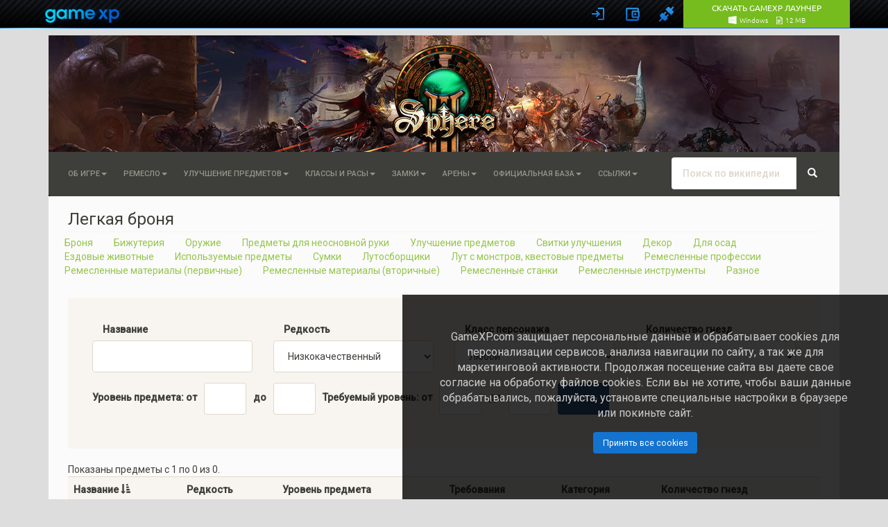

--- FILE ---
content_type: text/html; charset=UTF-8
request_url: https://www.gamexp.com/en/wiki/sphere3/%D0%9B%D0%B5%D0%B3%D0%BA%D0%B0%D1%8F_%D0%B1%D1%80%D0%BE%D0%BD%D1%8F:%D0%9E%D1%84%D0%B8%D1%86%D0%B8%D0%B0%D0%BB%D1%8C%D0%BD%D0%B0%D1%8F%D0%91%D0%B0%D0%B7%D0%B0
body_size: 15850
content:
<!DOCTYPE html>
<html lang="ru" dir="ltr" class="client-nojs">
<head>
<script>gmxp=new function(){var _base_url="//globalstatic-mcs.gamexp.com/global_lib_v2-pr",_loader_modules={},_loader_listeners=[],_loader_is_execute=!1,_loader_queue={js:[],css:[]},_loader_resources={},_log=function(e){window.console&&window.console.log&&window.console.log(e)},_loader_process_queue=function(e){if(0<_loader_queue[e].length){var o,r=_loader_queue[e].shift();switch(e){case"js":(o=document.createElement("script")).src=r,o["async"]=!1,_loader_is_execute=!0;var a=function(){_loader_is_execute=!1;var e=_loader_resources[r].mods;if(e)for(var o=0;o<e.length;++o)_loader_modules[e[o]]=!0;_loader_notify(),_loader_execute()};o.addEventListener?o.addEventListener("load",a):o.onreadystatechange=function(){"complete"!=this.readyState&&"loaded"!=this.readyState||(a.call(this),o.onreadystatechange=null)},document.getElementsByTagName("head")[0].appendChild(o);break;case"css":document.createStyleSheet?document.createStyleSheet(r):((o=document.createElement("link")).href=r,o.rel="stylesheet",o.type="text/css",document.getElementsByTagName("head")[0].appendChild(o)),_loader_execute();break;default:_loader_execute()}}else"js"!=e||_loader_modules["@page"]||(_loader_modules["@page"]=!0,_loader_notify())},_loader_execute=function(){_loader_is_execute||(_loader_process_queue("css"),_loader_process_queue("js"))},_loader_check_required=function(required){for(var i=0;i<required.length;i++){var requrement=required[i];if("~"==requrement.substr(0,1)){requrement=requrement.substr(1);try{if(!eval(requrement))return!1}catch(e){return!1}}else if(!_loader_modules[requrement])return!1}return!0},_exec_safe=function(e){try{e()}catch(o){_log(o.message),_log(o.stack)}},_loader_notify=function(){for(var e=[],o=0;o<_loader_listeners.length;o++){var r=_loader_listeners[o];r&&_loader_check_required(r.required)?_exec_safe(r.func):e.push(r)}_loader_listeners=e},_page_loaded=!1,_page_onload=function(){_page_loaded||(_page_loaded=!0,window.setTimeout(_loader_execute,1))},_load_resource=(window.onload=_page_onload,window.addEventListener?window.addEventListener("load",_page_onload,!1):window.attachEvent&&window.attachEvent("onload",_page_onload),function(e,o,r){_loader_resources[o]||(_loader_resources[o]={type:e,mods:r},_loader_queue[e].push(o),_page_loaded&&window.setTimeout(_loader_execute,1))});this.loadJs=function(e,o){_load_resource("js",e,o)},this.loadCss=function(e){_load_resource("css",e)},this.loadLibJs=function(e,o){_load_resource("js",_base_url+"/"+e,o)},this.loadLibCss=function(e){_load_resource("css",_base_url+"/"+e)},this.processLoadQueue=function(){_loader_execute()},this.onReady=function(e,o,r){_loader_check_required(e)?_exec_safe(o):(e={required:e,func:o},r?_loader_listeners.unshift(e):_loader_listeners.push(e))},this._readyModules=function(e){for(var o=0;o<e.length;++o)_loader_modules[e[o]]=!0;_loader_notify()}},window.$||($=jQuery=function(e){return"function"==typeof e?(gmxp.onReady(["jq"],function(){$(e)}),this):{ready:this}});</script>
<link rel="stylesheet" href="//globalstatic-mcs.gamexp.com/global_lib_v2-pr/gmxp/styles/default/styles.min.css?v=7dd5122969c51f1ac42e15c71e6684f8" />
<link rel="stylesheet" href="//globalstatic-mcs.gamexp.com/global_lib_v2-pr/authbar/styles/model21/styles.min.css?v=b2a3dc7aade3144e510e3dab0b3e6766" />
<script src="//globalstatic-mcs.gamexp.com/global_lib_v2-pr/jQuery/jquery-1.11.3.min.js?v=254f035aeeb600830b9791be05d77e5d"></script><script>gmxp._readyModules(["jq"])</script>
<script src="//globalstatic-mcs.gamexp.com/global_lib_v2-pr/pack-lang.ru_RU.min.js?v=cb174ad5207b7812e472c7c0107bda21"></script>
<script src="//globalstatic-mcs.gamexp.com/global_lib_v2-pr/authbar/styles/model21/templates.min.js?v=1a4c8ae1e0970be75acd094fe59cc9b0"></script>
<script src="//globalstatic-mcs.gamexp.com/global_lib_v2-pr/pack-lib.min.js?v=4fb6738e4b3a65e7f713fa7f7f89f336"></script><script>gmxp._readyModules(["underscore", "jq_cookie", "jq_json", "jq_easing", "jq_xdr", "easyxdm", "sly", "md5", "sha1", "util", "observers", "popup", "cookie", "i18n", "tpl", "registry", "notify_messages", "ajax", "log", "pageFocus", "eva", "ap", "bowser", "install_guide_kit", "authbar", "passport", "bank", "form"])</script>
<script language='javascript'>
        gmxp.onReady(['jq', 'ajax', 'authbar'], function(){$(function() {
            gmxp.ajax.setActionUrl('Lib.Authbar.*', '/ajax/handler.php');            gmxp.cookie.domain_global = ".gamexp.com";
            gmxp.authbar.init({
                "pid":66,
                "reload":true,
                "user":{
                    "auth":0,
                    "hawker_params":{
                        "recommended":{
                            "block_id":112
                        },
                        "banner":{
                            "block_id":123
                        }
                    },
                    "known":false
                },
                "show_banner":false,
                "events":{},
                "eap_show":[
                    "vk",
                    "fb",
                    "steam",
                    "discord",
                    "mm",
                    "ya"
                ],
                "view_params":{
                    "no_gc_url":true,
                    "eap_options":{
                        "mr":{
                            "projects":[
                                {
                                    "eap":"mr66",
                                    "pid":66
                                },
                                {
                                    "eap":"mr48",
                                    "pid":48
                                },
                                {
                                    "eap":"mr88",
                                    "pid":88
                                },
                                {
                                    "eap":"mr34",
                                    "pid":34
                                },
                                {
                                    "eap":"mr900",
                                    "pid":900
                                },
                                {
                                    "eap":"mr990",
                                    "pid":990
                                },
                                {
                                    "eap":"mr991",
                                    "pid":991
                                },
                                {
                                    "eap":"mr993",
                                    "pid":993
                                },
                                {
                                    "eap":"mr994",
                                    "pid":994
                                },
                                {
                                    "eap":"mr3",
                                    "pid":3
                                }
                            ]
                        }
                    },
                    "captcha_mode":"yandex",
                    "cookie_notify":true
                },
                "game_region":""
            });
            gmxp.authbar.autoLogin();        })});
        </script>
<script language="javascript">
            $(document).ready(function(){
                $("li.dropdown").click(
                    function()
                    {
                        $(this).toggleClass("open");
                    }
                );
            });
        </script>
<style>
                .p-logo {
                    margin-top:         41px;
                    margin-bottom:      -80px;
                }
            </style>

<style>.navbar, #p-contentnavigation, #p-personal .p-personal-tools {display: none;} </style>
<script language="JavaScript">
        $(document).ready(function(){
            $(".navbar, #p-contentnavigation, #p-personal .p-personal-tools").show();
        });
        </script>
<meta charset="UTF-8" />
<title>Легкая броня — wiki-энциклопедия игры Сфера 3</title>
<script>document.documentElement.className = document.documentElement.className.replace( /(^|\s)client-nojs(\s|$)/, "$1client-js$2" );</script>
<script>window.RLQ = window.RLQ || []; window.RLQ.push( function () {
mw.config.set({"wgCanonicalNamespace":"ОфициальнаяБаза","wgCanonicalSpecialPageName":!1,"wgNamespaceNumber":500,"wgPageName":"Легкая_броня:ОфициальнаяБаза","wgTitle":"Легкая броня","wgCurRevisionId":91944,"wgRevisionId":91944,"wgArticleId":19936,"wgIsArticle":!0,"wgIsRedirect":!1,"wgAction":"view","wgUserName":null,"wgUserGroups":["*"],"wgCategories":[],"wgBreakFrames":!1,"wgPageContentLanguage":"ru","wgPageContentModel":"wikitext","wgSeparatorTransformTable":[",\t."," \t,"],"wgDigitTransformTable":["",""],"wgDefaultDateFormat":"dmy","wgMonthNames":["","январь","февраль","март","апрель","май","июнь","июль","август","сентябрь","октябрь","ноябрь","декабрь"],"wgMonthNamesShort":["","янв","фев","мар","апр","май","июн","июл","авг","сен","окт","ноя","дек"],"wgRelevantPageName":
"Легкая_броня:ОфициальнаяБаза","wgRelevantArticleId":19936,"wgIsProbablyEditable":!1,"wgRestrictionEdit":["sysop"],"wgRestrictionMove":[],"wgMediaViewerOnClick":!0,"wgMediaViewerEnabledByDefault":!0,"wgWikiEditorEnabledModules":{"toolbar":!0,"dialogs":!0,"preview":!1,"publish":!1},"wgFlaggedRevsParams":{"tags":{"accuracy":{"levels":3,"quality":2,"pristine":4},"depth":{"levels":3,"quality":1,"pristine":4},"style":{"levels":3,"quality":1,"pristine":4}}},"wgStableRevisionId":null});mw.loader.implement("user.options",function($,jQuery){mw.user.options.set({"variant":"ru"});});mw.loader.implement("user.tokens",function($,jQuery){mw.user.tokens.set({"editToken":"+\\","patrolToken":"+\\","watchToken":"+\\"});});mw.loader.load(["mediawiki.page.startup","mediawiki.legacy.wikibits"]);
} );</script>
<link rel="stylesheet" href="/en/wiki/sphere3/load.php?debug=false&amp;lang=ru&amp;modules=ext.bootstrap.styles&amp;only=styles&amp;skin=chameleon" />
<meta name="ResourceLoaderDynamicStyles" content="" />
<link rel="stylesheet" href="/en/wiki/sphere3/load.php?debug=false&amp;lang=ru&amp;modules=site&amp;only=styles&amp;skin=chameleon" />
<style>a:lang(ar),a:lang(kk-arab),a:lang(mzn),a:lang(ps),a:lang(ur){text-decoration:none}</style>
<script async="" src="/en/wiki/sphere3/load.php?debug=false&amp;lang=ru&amp;modules=startup&amp;only=scripts&amp;skin=chameleon"></script>
<meta name="generator" content="MediaWiki 1.26.2" />
<meta name="viewport" content="width=device-width, initial-scale=1.0" />
<link rel="shortcut icon" href="/en/wiki/skins/sphere3/favicon.ico" />
<link rel="search" type="application/opensearchdescription+xml" href="/en/wiki/sphere3/opensearch_desc.php" title="wiki-энциклопедия игры Сфера 3 на русском" />
<link rel="EditURI" type="application/rsd+xml" href="http://www.gamexp.com/en/wiki/sphere3/api.php?action=rsd" />
<link rel="alternate" type="application/atom+xml" title="Wiki Сфера 3 — Atom-лента" href="/en/wiki/sphere3/index.php?title=%D0%A1%D0%BB%D1%83%D0%B6%D0%B5%D0%B1%D0%BD%D0%B0%D1%8F:%D0%A1%D0%B2%D0%B5%D0%B6%D0%B8%D0%B5_%D0%BF%D1%80%D0%B0%D0%B2%D0%BA%D0%B8&amp;feed=atom" />
</head>
<body class="mediawiki ltr sitedir-ltr ns-500 ns-subject page-Легкая_броня_ОфициальнаяБаза layout-standard skin-chameleon action-view">
<div id="gmxp_authbar_container" class="gmxp_authbar_container ">
            <noscript><div class="gmxp_authbar_error_noscript">
            &#1044;&#1083;&#1103; &#1082;&#1086;&#1088;&#1088;&#1077;&#1082;&#1090;&#1085;&#1086;&#1081; &#1088;&#1072;&#1073;&#1086;&#1090;&#1099; &#1080; &#1072;&#1074;&#1090;&#1086;&#1088;&#1080;&#1079;&#1072;&#1094;&#1080;&#1080; &#1074; &#1089;&#1080;&#1089;&#1090;&#1077;&#1084;&#1077; &#1085;&#1077;&#1086;&#1073;&#1093;&#1086;&#1076;&#1080;&#1084;&#1086; &#1074;&#1082;&#1083;&#1102;&#1095;&#1080;&#1090;&#x044C; JavaScript.
            </div></noscript>
        </div><div id="google_translate_element" style="width: 1140px; margin:10px auto; position:relative; top:85px; left:10px; z-index: 9999;"></div>
<script type="text/javascript">
function googleTranslateElementInit() {
  new google.translate.TranslateElement({
    pageLanguage: 'ru',
    layout: google.translate.TranslateElement.InlineLayout.SIMPLE,
    autoDisplay: true
  },
 'google_translate_element');
}
</script>
<script type="text/javascript" src="//translate.google.com/translate_a/element.js?cb=googleTranslateElementInit"></script>
<script>
    window.setInterval(function() {
        try {
            var f = $('div.skiptranslate iframe');
            $('#js_gmxp_authbar_master').css('top', (f.is(':visible') ? f.height() : 0) + 'px');
        } catch(e) {}
    }, 1000);
</script>
                
	<div class="container">
		<div class="row">
			<div class="col-lg-12">
				<!-- logo and main page link -->
				<div id="p-logo" class="p-logo media-large" role="banner">
					<a href="/en/wiki/sphere3/%D0%97%D0%B0%D0%B3%D0%BB%D0%B0%D0%B2%D0%BD%D0%B0%D1%8F_%D1%81%D1%82%D1%80%D0%B0%D0%BD%D0%B8%D1%86%D0%B0" title="Перейти на заглавную страницу"><img src="/en/wiki/skins/sphere3/logo_placeholder.png" alt="Wiki Сфера 3" /></a>
				</div>

			</div>
		</div>
		<div class="row">
			<div class="col-lg-12">
			</div>
		</div>
		<div class="row">
			<div class="col-lg-12">
				<!-- navigation bar -->
				<nav class="navbar navbar-default p-navbar" role="navigation" id="mw-navigation">
					<div class="container-fluid">
						<div class="navbar-header">

							<button type="button" class="navbar-toggle collapsed" data-toggle="collapse" data-target="#mw-navigation-collapse">
								<span class="sr-only">Toggle navigation</span>
								<span class="icon-bar"></span><span class="icon-bar"></span><span class="icon-bar"></span>
							</button>


						</div>

						<div class="collapse navbar-collapse" id="mw-navigation-collapse"><ul class="nav navbar-nav"></ul>
<ul class="nav navbar-nav"><li class="dropdown"><a class="dropdown-toggle chameleon-menu" href="#"  data-toggle="dropdown">Об игре<b class="caret"></b></a><ul class="dropdown-menu"><li><a href="/en/wiki/sphere3/%D0%9F%D0%B5%D1%80%D0%B2%D1%8B%D0%B5_%D1%88%D0%B0%D0%B3%D0%B8">Первые шаги</a></li><li><a href="/en/wiki/sphere3/%D0%A1%D0%BF%D0%BE%D1%81%D0%BE%D0%B1%D0%BD%D0%BE%D1%81%D1%82%D0%B8">Способности</a></li><li><a href="/en/wiki/sphere3/%D0%A1%D0%B8%D1%81%D1%82%D0%B5%D0%BC%D0%B0_PvP">Система PvP</a></li><li class="dropdown"><a href="/en/wiki/sphere3/%D0%9C%D0%B8%D1%80%D0%BE%D0%B2%D1%8B%D0%B5_%D0%B1%D0%BE%D1%81%D1%81%D1%8B">Мировые боссы</a><a class="dropdown-toggle return-false" href="#"  data-toggle="dropdown"><b class="caret"></b></a><ul class="dropdown-menu"><li><a href="/en/wiki/sphere3/%D0%A0%D0%B0%D1%81%D0%BF%D0%B8%D1%81%D0%B0%D0%BD%D0%B8%D0%B5_%D0%BF%D0%BE%D1%8F%D0%B2%D0%BB%D0%B5%D0%BD%D0%B8%D1%8F_%D0%B1%D0%BE%D1%81%D1%81%D0%BE%D0%B2">Расписание появления</a></li></ul></li><li><a href="/en/wiki/sphere3/%D0%9F%D0%BE%D0%B4%D0%B7%D0%B5%D0%BC%D0%B5%D0%BB%D1%8C%D1%8F">Подземелья</a></li><li class="dropdown"><a href="/en/wiki/sphere3/%D0%9A%D0%BB%D0%B0%D0%BD%D1%8B">Кланы</a><a class="dropdown-toggle return-false" href="#"  data-toggle="dropdown"><b class="caret"></b></a><ul class="dropdown-menu"><li><a href="/en/wiki/sphere3/%D0%A3%D1%80%D0%BE%D0%B2%D0%B5%D0%BD%D1%8C_%D0%BA%D0%BB%D0%B0%D0%BD%D0%B0">Развитие клана</a></li><li><a href="/en/wiki/sphere3/%D0%9A%D0%BB%D0%B0%D0%BD%D0%BE%D0%B2%D1%8B%D0%B5_%D0%B1%D0%BE%D0%BD%D1%83%D1%81%D1%8B">Клановые бонусы</a></li><li><a href="/en/wiki/sphere3/%D0%9A%D0%BB%D0%B0%D0%BD%D0%BE%D0%B2%D0%B0%D1%8F_%D0%BA%D0%B0%D0%B7%D0%BD%D0%B0">Клановая казна</a></li></ul></li><li class="dropdown"><a href="/en/wiki/sphere3/%D0%AD%D0%BA%D0%B8%D0%BF%D0%B8%D1%80%D0%BE%D0%B2%D0%BA%D0%B0_(%D0%BE%D0%B1%D1%89%D0%B8%D0%B5_%D1%81%D0%B2%D0%B5%D0%B4%D0%B5%D0%BD%D0%B8%D1%8F)">Экипировка (общие сведения)</a><a class="dropdown-toggle return-false" href="#"  data-toggle="dropdown"><b class="caret"></b></a><ul class="dropdown-menu"><li><a href="/en/wiki/sphere3/%D0%9A%D0%BE%D0%BB%D0%B8%D1%87%D0%B5%D1%81%D1%82%D0%B2%D0%BE_%D0%B3%D0%BD%D0%B5%D0%B7%D0%B4_%D0%B2_%D1%8D%D0%BA%D0%B8%D0%BF%D0%B8%D1%80%D0%BE%D0%B2%D0%BA%D0%B5">Количество гнезд</a></li><li><a href="/en/wiki/sphere3/%D0%A1%D0%BA%D0%BE%D1%80%D0%BE%D1%81%D1%82%D1%8C_%D0%BE%D1%80%D1%83%D0%B6%D0%B8%D1%8F">Скорость оружия</a></li><li><a href="/en/wiki/sphere3/%D0%9A%D0%B0%D1%87%D0%B5%D1%81%D1%82%D0%B2%D0%B5%D0%BD%D0%BD%D0%BE%D1%81%D1%82%D1%8C">Качественность</a></li><li><a href="/en/wiki/sphere3/%D0%98%D0%B2%D0%B5%D0%BD%D1%82%D0%BE%D0%B2%D0%B0%D1%8F_%D1%8D%D0%BA%D0%B8%D0%BF%D0%B8%D1%80%D0%BE%D0%B2%D0%BA%D0%B0">Ивентовая экипировка</a></li></ul></li><li><a href="/en/wiki/sphere3/%D0%97%D0%B0%D0%B4%D0%B0%D1%87%D0%B8">Задачи</a></li><li><a href="/en/wiki/sphere3/%D0%9F%D0%B8%D1%82%D0%BE%D0%BC%D1%86%D1%8B">Питомцы</a></li><li><a href="/en/wiki/sphere3/%D0%97%D0%B2%D0%B0%D0%BD%D0%B8%D1%8F">Звания</a></li><li class="dropdown"><a href="/en/wiki/sphere3/%D0%A0%D1%83%D0%BD%D0%BD%D1%8B%D0%B9_%D0%BA%D1%80%D1%83%D0%B3">Рунный круг</a><a class="dropdown-toggle return-false" href="#"  data-toggle="dropdown"><b class="caret"></b></a><ul class="dropdown-menu"><li><a href="/en/wiki/sphere3/%D0%A0%D1%83%D0%BD%D1%8B,_%D1%83%D1%81%D0%B8%D0%BB%D0%B8%D0%B2%D0%B0%D1%8E%D1%89%D0%B8%D0%B5_%D1%85%D0%B0%D1%80%D0%B0%D0%BA%D1%82%D0%B5%D1%80%D0%B8%D1%81%D1%82%D0%B8%D0%BA%D0%B8">Руны, усиливающие характеристики</a></li><li><a href="/en/wiki/sphere3/%D0%A0%D1%83%D0%BD%D1%8B,_%D1%83%D0%B2%D0%B5%D0%BB%D0%B8%D1%87%D0%B8%D0%B2%D0%B0%D1%8E%D1%89%D0%B8%D0%B5_%D1%80%D0%B5%D0%B7%D0%B5%D1%80%D0%B2%D1%8B">Руны, увеличивающие резервы</a></li><li><a href="/en/wiki/sphere3/%D0%A0%D1%83%D0%BD%D1%8B,_%D1%83%D0%B2%D0%B5%D0%BB%D0%B8%D1%87%D0%B8%D0%B2%D0%B0%D1%8E%D1%89%D0%B8%D0%B5_%D1%81%D0%BA%D0%BE%D1%80%D0%BE%D1%81%D1%82%D1%8C">Руны, увеличивающие скорость</a></li><li><a href="/en/wiki/sphere3/%D0%A0%D1%83%D0%BD%D1%8B,_%D1%83%D0%B2%D0%B5%D0%BB%D0%B8%D1%87%D0%B8%D0%B2%D0%B0%D1%8E%D1%89%D0%B8%D0%B5_%D1%83%D1%80%D0%BE%D0%BD">Руны, увеличивающие урон</a></li><li><a href="/en/wiki/sphere3/%D0%A0%D1%83%D0%BD%D1%8B,_%D1%83%D0%B2%D0%B5%D0%BB%D0%B8%D1%87%D0%B8%D0%B2%D0%B0%D1%8E%D1%89%D0%B8%D0%B5_%D0%BE%D0%BF%D1%8B%D1%82,_%D0%B7%D0%BE%D0%BB%D0%BE%D1%82%D0%BE_%D0%B8_%D0%BB%D1%83%D1%82">Руны, увеличивающие опыт, золото и лут</a></li><li><a href="/en/wiki/sphere3/%D0%A0%D1%83%D0%BD%D1%8B_%D1%81_%D0%B1%D0%BE%D0%B5%D0%B2%D1%8B%D0%BC%D0%B8_%D0%B1%D0%B0%D1%84%D1%84%D0%B0%D0%BC%D0%B8_%D0%B8_%D1%88%D0%B0%D0%BD%D1%81%D0%BE%D0%BC_%D1%81%D1%80%D0%B0%D0%B1%D0%B0%D1%82%D1%8B%D0%B2%D0%B0%D0%BD%D0%B8%D1%8F">Руны с боевыми баффами и шансом срабатывания</a></li><li><a href="/en/wiki/sphere3/%D0%A0%D1%83%D0%BD%D1%8B_%D1%81_%D0%B1%D0%BE%D0%B5%D0%B2%D1%8B%D0%BC%D0%B8_%D0%B1%D0%B0%D1%84%D1%84%D0%B0%D0%BC%D0%B8_%D0%B1%D0%B5%D0%B7_%D1%88%D0%B0%D0%BD%D1%81%D0%B0_%D1%81%D1%80%D0%B0%D0%B1%D0%B0%D1%82%D1%8B%D0%B2%D0%B0%D0%BD%D0%B8%D1%8F">Руны с боевыми баффами без шанса срабатывания</a></li><li><a href="/en/wiki/sphere3/%D0%A0%D1%83%D0%BD%D1%8B_%D0%B2%D0%B0%D1%80%D0%B2%D0%B0%D1%80%D0%B0">Руны варвара</a></li><li><a href="/en/wiki/sphere3/%D0%A0%D1%83%D0%BD%D1%8B_%D0%BF%D0%B0%D0%BB%D0%B0%D0%B4%D0%B8%D0%BD%D0%B0">Руны паладина</a></li><li><a href="/en/wiki/sphere3/%D0%A0%D1%83%D0%BD%D1%8B_%D0%B2%D0%BE%D0%B8%D0%BD%D0%B0">Руны воина</a></li><li><a href="/en/wiki/sphere3/%D0%A0%D1%83%D0%BD%D1%8B_%D1%81%D0%BB%D0%B5%D0%B4%D0%BE%D0%BF%D1%8B%D1%82%D0%B0">Руны следопыта</a></li><li><a href="/en/wiki/sphere3/%D0%A0%D1%83%D0%BD%D1%8B_%D0%BC%D0%BE%D0%BD%D0%B0%D1%85%D0%B0">Руны монаха</a></li><li><a href="/en/wiki/sphere3/%D0%A0%D1%83%D0%BD%D1%8B_%D1%83%D0%B1%D0%B8%D0%B9%D1%86%D1%8B">Руны убийцы</a></li><li><a href="/en/wiki/sphere3/%D0%A0%D1%83%D0%BD%D1%8B_%D0%BA%D0%BE%D0%BB%D0%B4%D1%83%D0%BD%D0%B0">Руны колдуна</a></li><li><a href="/en/wiki/sphere3/%D0%A0%D1%83%D0%BD%D1%8B_%D0%B6%D1%80%D0%B5%D1%86%D0%B0">Руны жреца</a></li><li><a href="/en/wiki/sphere3/%D0%A0%D1%83%D0%BD%D1%8B_%D0%BD%D0%B5%D0%BA%D1%80%D0%BE%D0%BC%D0%B0%D0%BD%D1%82%D0%B0">Руны некроманта</a></li></ul></li></ul></li><li class="dropdown"><a class="dropdown-toggle chameleon-menu" href="#"  data-toggle="dropdown">Ремесло<b class="caret"></b></a><ul class="dropdown-menu"><li><a href="/en/wiki/sphere3/%D0%9A%D1%80%D0%B0%D1%84%D1%82">О ремесле</a></li></ul></li><li class="dropdown"><a class="dropdown-toggle chameleon-menu" href="#"  data-toggle="dropdown">Улучшение предметов<b class="caret"></b></a><ul class="dropdown-menu"><li><a href="/en/wiki/sphere3/%D0%90%D1%84%D1%84%D0%B8%D0%BA%D1%81%D1%8B">Аффиксы</a></li><li class="dropdown"><a href="/en/wiki/sphere3/%D0%A3%D0%BB%D1%83%D1%87%D1%88%D0%B5%D0%BD%D0%B8%D0%B5_%D1%8D%D0%BA%D0%B8%D0%BF%D0%B8%D1%80%D0%BE%D0%B2%D0%BA%D0%B8">Улучшение</a><a class="dropdown-toggle return-false" href="#"  data-toggle="dropdown"><b class="caret"></b></a><ul class="dropdown-menu"><li><a href="/en/wiki/sphere3/%D0%A1%D0%B2%D0%B8%D1%82%D0%BA%D0%B8_%D1%83%D0%BB%D1%83%D1%87%D1%88%D0%B5%D0%BD%D0%B8%D1%8F">Свитки улучшения</a></li><li><a href="/en/wiki/sphere3/%D0%9F%D0%B5%D1%80%D0%B5%D0%BD%D0%BE%D1%81_%D1%83%D0%BB%D1%83%D1%87%D1%88%D0%B5%D0%BD%D0%B8%D1%8F">Перенос улучшения</a></li></ul></li><li class="dropdown"><a href="/en/wiki/sphere3/%D0%98%D0%BD%D0%BA%D1%80%D1%83%D1%81%D1%82%D0%B0%D1%86%D0%B8%D1%8F">Инкрустация</a><a class="dropdown-toggle return-false" href="#"  data-toggle="dropdown"><b class="caret"></b></a><ul class="dropdown-menu"><li><a href="/en/wiki/sphere3/%D0%9A%D0%B0%D0%BC%D0%BD%D0%B8_%D0%B8%D0%BD%D0%BA%D1%80%D1%83%D1%81%D1%82%D0%B0%D1%86%D0%B8%D0%B8">Камни инкрустации</a></li></ul></li><li><a href="/en/wiki/sphere3/%D0%97%D0%B0%D1%87%D0%B0%D1%80%D0%BE%D0%B2%D0%B0%D0%BD%D0%B8%D0%B5_%D1%8D%D0%BA%D0%B8%D0%BF%D0%B8%D1%80%D0%BE%D0%B2%D0%BA%D0%B8">Зачарование</a></li><li><a href="/en/wiki/sphere3/%D0%98%D0%BB%D0%BB%D1%8E%D0%B7%D0%B8%D0%B8">Иллюзии</a></li></ul></li><li class="dropdown"><a class="dropdown-toggle chameleon-menu" href="#"  data-toggle="dropdown">Классы и расы<b class="caret"></b></a><ul class="dropdown-menu"><li><a href="/en/wiki/sphere3/%D0%9B%D1%8E%D0%B4%D0%B8">Люди</a></li><li><a href="/en/wiki/sphere3/%D0%94%D0%B5%D0%BC%D0%BE%D0%BD%D1%8B">Демоны</a></li><li><a href="/en/wiki/sphere3/%D0%9F%D0%B0%D0%BB%D0%B0%D0%B4%D0%B8%D0%BD">Паладин</a></li><li><a href="/en/wiki/sphere3/%D0%92%D0%BE%D0%B8%D0%BD">Воин</a></li><li><a href="/en/wiki/sphere3/%D0%92%D0%B0%D1%80%D0%B2%D0%B0%D1%80">Варвар</a></li><li><a href="/en/wiki/sphere3/%D0%A1%D0%BB%D0%B5%D0%B4%D0%BE%D0%BF%D1%8B%D1%82">Следопыт</a></li><li><a href="/en/wiki/sphere3/%D0%9C%D0%BE%D0%BD%D0%B0%D1%85">Монах</a></li><li><a href="/en/wiki/sphere3/%D0%A3%D0%B1%D0%B8%D0%B9%D1%86%D0%B0">Убийца</a></li><li><a href="/en/wiki/sphere3/%D0%9A%D0%BE%D0%BB%D0%B4%D1%83%D0%BD">Колдун</a></li><li><a href="/en/wiki/sphere3/%D0%96%D1%80%D0%B5%D1%86">Жрец</a></li><li><a href="/en/wiki/sphere3/%D0%9D%D0%B5%D0%BA%D1%80%D0%BE%D0%BC%D0%B0%D0%BD%D1%82">Некромант</a></li></ul></li><li class="dropdown"><a class="dropdown-toggle chameleon-menu" href="#"  data-toggle="dropdown">Замки<b class="caret"></b></a><ul class="dropdown-menu"><li><a href="/en/wiki/sphere3/%D0%97%D0%B0%D0%BC%D0%BA%D0%B8">Замки</a></li><li><a href="/en/wiki/sphere3/%D0%9E%D1%81%D0%B0%D0%B4%D1%8B_%D0%97%D0%B0%D0%BC%D0%BA%D0%BE%D0%B2">Осады Замков</a></li><li><a href="/en/wiki/sphere3/%D0%A1%D0%B8%D1%81%D1%82%D0%B5%D0%BC%D0%B0_%D0%B7%D0%B0%D0%BC%D0%BA%D0%BE%D0%B2%D0%BE%D0%B9_%D1%8D%D0%BA%D0%B8%D0%BF%D0%B8%D1%80%D0%BE%D0%B2%D0%BA%D0%B8">Система замковой экипировки</a></li></ul></li><li class="dropdown"><a class="dropdown-toggle chameleon-menu" href="#"  data-toggle="dropdown">Арены<b class="caret"></b></a><ul class="dropdown-menu"><li><a href="/en/wiki/sphere3/PvP-%D0%B0%D1%80%D0%B5%D0%BD%D0%B0">PvP-арена</a></li><li><a href="/en/wiki/sphere3/%D0%90%D1%80%D0%B5%D0%BD%D0%B0_%D0%B8%D1%81%D0%BF%D1%8B%D1%82%D0%B0%D0%BD%D0%B8%D0%B9">Арена испытаний</a></li><li><a href="/en/wiki/sphere3/%D0%9E%D0%BB%D0%B0%D0%BD%D0%BD%D0%BE%D1%80%D1%81%D0%BA%D0%B8%D0%B5_%D0%BF%D0%BE%D0%BB%D1%8F_%D0%91%D1%80%D0%B0%D0%BD%D0%B8">Оланнорские поля Брани</a></li><li><a href="/en/wiki/sphere3/%D0%90%D0%BB%D1%82%D0%B0%D1%80%D1%8C_%D0%97%D0%B0%D0%B1%D1%8B%D1%82%D1%8B%D1%85">Алтарь Забытых</a></li><li><a href="/en/wiki/sphere3/%D0%90%D0%BB%D1%82%D0%B0%D1%80%D1%8C_%D0%97%D0%BC%D0%B5%D0%B8%D0%BD%D0%BE%D0%B3%D0%BE_%D0%B1%D0%BE%D0%B3%D0%B0">Алтарь Змеиного бога</a></li></ul></li><li class="dropdown"><a class="dropdown-toggle chameleon-menu" href="#"  data-toggle="dropdown">Официальная База<b class="caret"></b></a><ul class="dropdown-menu"><li class="dropdown"><a href="/en/wiki/sphere3/%D0%91%D1%80%D0%BE%D0%BD%D1%8F:%D0%9E%D1%84%D0%B8%D1%86%D0%B8%D0%B0%D0%BB%D1%8C%D0%BD%D0%B0%D1%8F%D0%91%D0%B0%D0%B7%D0%B0">Броня</a><a class="dropdown-toggle return-false" href="#"  data-toggle="dropdown"><b class="caret"></b></a><ul class="dropdown-menu"><li class="dropdown"><a href="/en/wiki/sphere3/%D0%9B%D0%B5%D0%B3%D0%BA%D0%B0%D1%8F_%D0%B1%D1%80%D0%BE%D0%BD%D1%8F:%D0%9E%D1%84%D0%B8%D1%86%D0%B8%D0%B0%D0%BB%D1%8C%D0%BD%D0%B0%D1%8F%D0%91%D0%B0%D0%B7%D0%B0">Легкая броня</a><a class="dropdown-toggle return-false" href="#"  data-toggle="dropdown"><b class="caret"></b></a><ul class="dropdown-menu"><li><a href="/en/wiki/sphere3/%D0%9B%D0%B5%D0%B3%D0%BA%D0%B8%D0%B5_%D0%A8%D0%BB%D0%B5%D0%BC%D1%8B:%D0%9E%D1%84%D0%B8%D1%86%D0%B8%D0%B0%D0%BB%D1%8C%D0%BD%D0%B0%D1%8F%D0%91%D0%B0%D0%B7%D0%B0">Легкие Шлемы</a></li><li><a href="/en/wiki/sphere3/%D0%9B%D0%B5%D0%B3%D0%BA%D0%B8%D0%B5_%D0%9D%D0%B0%D0%B3%D1%80%D1%83%D0%B4%D0%BD%D0%B8%D0%BA%D0%B8:%D0%9E%D1%84%D0%B8%D1%86%D0%B8%D0%B0%D0%BB%D1%8C%D0%BD%D0%B0%D1%8F%D0%91%D0%B0%D0%B7%D0%B0">Легкие Нагрудники</a></li><li><a href="/en/wiki/sphere3/%D0%9B%D0%B5%D0%B3%D0%BA%D0%B8%D0%B5_%D0%9F%D0%B5%D1%80%D1%87%D0%B0%D1%82%D0%BA%D0%B8:%D0%9E%D1%84%D0%B8%D1%86%D0%B8%D0%B0%D0%BB%D1%8C%D0%BD%D0%B0%D1%8F%D0%91%D0%B0%D0%B7%D0%B0">Легкие Перчатки</a></li><li><a href="/en/wiki/sphere3/%D0%9B%D0%B5%D0%B3%D0%BA%D0%B8%D0%B5_%D0%9F%D0%BE%D1%8F%D1%81%D0%B0:%D0%9E%D1%84%D0%B8%D1%86%D0%B8%D0%B0%D0%BB%D1%8C%D0%BD%D0%B0%D1%8F%D0%91%D0%B0%D0%B7%D0%B0">Легкие Пояса</a></li><li><a href="/en/wiki/sphere3/%D0%9B%D0%B5%D0%B3%D0%BA%D0%B8%D0%B5_%D0%9F%D0%BE%D0%BD%D0%BE%D0%B6%D0%B8:%D0%9E%D1%84%D0%B8%D1%86%D0%B8%D0%B0%D0%BB%D1%8C%D0%BD%D0%B0%D1%8F%D0%91%D0%B0%D0%B7%D0%B0">Легкие Поножи</a></li><li><a href="/en/wiki/sphere3/%D0%9B%D0%B5%D0%B3%D0%BA%D0%B8%D0%B5_%D0%91%D0%BE%D1%82%D0%B8%D0%BD%D0%BA%D0%B8:%D0%9E%D1%84%D0%B8%D1%86%D0%B8%D0%B0%D0%BB%D1%8C%D0%BD%D0%B0%D1%8F%D0%91%D0%B0%D0%B7%D0%B0">Легкие Ботинки</a></li></ul></li><li class="dropdown"><a href="/en/wiki/sphere3/%D0%A1%D1%80%D0%B5%D0%B4%D0%BD%D1%8F%D1%8F_%D0%B1%D1%80%D0%BE%D0%BD%D1%8F:%D0%9E%D1%84%D0%B8%D1%86%D0%B8%D0%B0%D0%BB%D1%8C%D0%BD%D0%B0%D1%8F%D0%91%D0%B0%D0%B7%D0%B0">Средняя броня</a><a class="dropdown-toggle return-false" href="#"  data-toggle="dropdown"><b class="caret"></b></a><ul class="dropdown-menu"><li><a href="/en/wiki/sphere3/%D0%A1%D1%80%D0%B5%D0%B4%D0%BD%D0%B8%D0%B5_%D0%A8%D0%BB%D0%B5%D0%BC%D1%8B:%D0%9E%D1%84%D0%B8%D1%86%D0%B8%D0%B0%D0%BB%D1%8C%D0%BD%D0%B0%D1%8F%D0%91%D0%B0%D0%B7%D0%B0">Средние Шлемы</a></li><li><a href="/en/wiki/sphere3/%D0%A1%D1%80%D0%B5%D0%B4%D0%BD%D0%B8%D0%B5_%D0%9D%D0%B0%D0%B3%D1%80%D1%83%D0%B4%D0%BD%D0%B8%D0%BA%D0%B8:%D0%9E%D1%84%D0%B8%D1%86%D0%B8%D0%B0%D0%BB%D1%8C%D0%BD%D0%B0%D1%8F%D0%91%D0%B0%D0%B7%D0%B0">Средние Нагрудники</a></li><li><a href="/en/wiki/sphere3/%D0%A1%D1%80%D0%B5%D0%B4%D0%BD%D0%B8%D0%B5_%D0%9F%D0%B5%D1%80%D1%87%D0%B0%D1%82%D0%BA%D0%B8:%D0%9E%D1%84%D0%B8%D1%86%D0%B8%D0%B0%D0%BB%D1%8C%D0%BD%D0%B0%D1%8F%D0%91%D0%B0%D0%B7%D0%B0">Средние Перчатки</a></li><li><a href="/en/wiki/sphere3/%D0%A1%D1%80%D0%B5%D0%B4%D0%BD%D0%B8%D0%B5_%D0%9F%D0%BE%D1%8F%D1%81%D0%B0:%D0%9E%D1%84%D0%B8%D1%86%D0%B8%D0%B0%D0%BB%D1%8C%D0%BD%D0%B0%D1%8F%D0%91%D0%B0%D0%B7%D0%B0">Средние Пояса</a></li><li><a href="/en/wiki/sphere3/%D0%A1%D1%80%D0%B5%D0%B4%D0%BD%D0%B8%D0%B5_%D0%9F%D0%BE%D0%BD%D0%BE%D0%B6%D0%B8:%D0%9E%D1%84%D0%B8%D1%86%D0%B8%D0%B0%D0%BB%D1%8C%D0%BD%D0%B0%D1%8F%D0%91%D0%B0%D0%B7%D0%B0">Средние Поножи</a></li><li><a href="/en/wiki/sphere3/%D0%A1%D1%80%D0%B5%D0%B4%D0%BD%D0%B8%D0%B5_%D0%91%D0%BE%D1%82%D0%B8%D0%BD%D0%BA%D0%B8:%D0%9E%D1%84%D0%B8%D1%86%D0%B8%D0%B0%D0%BB%D1%8C%D0%BD%D0%B0%D1%8F%D0%91%D0%B0%D0%B7%D0%B0">Средние Ботинки</a></li></ul></li><li class="dropdown"><a href="/en/wiki/sphere3/%D0%A2%D1%8F%D0%B6%D0%B5%D0%BB%D0%B0%D1%8F_%D0%B1%D1%80%D0%BE%D0%BD%D1%8F:%D0%9E%D1%84%D0%B8%D1%86%D0%B8%D0%B0%D0%BB%D1%8C%D0%BD%D0%B0%D1%8F%D0%91%D0%B0%D0%B7%D0%B0">Тяжелая броня</a><a class="dropdown-toggle return-false" href="#"  data-toggle="dropdown"><b class="caret"></b></a><ul class="dropdown-menu"><li><a href="/en/wiki/sphere3/%D0%A2%D1%8F%D0%B6%D0%B5%D0%BB%D1%8B%D0%B5_%D0%A8%D0%BB%D0%B5%D0%BC%D1%8B:%D0%9E%D1%84%D0%B8%D1%86%D0%B8%D0%B0%D0%BB%D1%8C%D0%BD%D0%B0%D1%8F%D0%91%D0%B0%D0%B7%D0%B0">Тяжелые Шлемы</a></li><li><a href="/en/wiki/sphere3/%D0%A2%D1%8F%D0%B6%D0%B5%D0%BB%D1%8B%D0%B5_%D0%9D%D0%B0%D0%B3%D1%80%D1%83%D0%B4%D0%BD%D0%B8%D0%BA%D0%B8:%D0%9E%D1%84%D0%B8%D1%86%D0%B8%D0%B0%D0%BB%D1%8C%D0%BD%D0%B0%D1%8F%D0%91%D0%B0%D0%B7%D0%B0">Тяжелые Нагрудники</a></li><li><a href="/en/wiki/sphere3/%D0%A2%D1%8F%D0%B6%D0%B5%D0%BB%D1%8B%D0%B5_%D0%9F%D0%B5%D1%80%D1%87%D0%B0%D1%82%D0%BA%D0%B8:%D0%9E%D1%84%D0%B8%D1%86%D0%B8%D0%B0%D0%BB%D1%8C%D0%BD%D0%B0%D1%8F%D0%91%D0%B0%D0%B7%D0%B0">Тяжелые Перчатки</a></li><li><a href="/en/wiki/sphere3/%D0%A2%D1%8F%D0%B6%D0%B5%D0%BB%D1%8B%D0%B5_%D0%9F%D0%BE%D1%8F%D1%81%D0%B0:%D0%9E%D1%84%D0%B8%D1%86%D0%B8%D0%B0%D0%BB%D1%8C%D0%BD%D0%B0%D1%8F%D0%91%D0%B0%D0%B7%D0%B0">Тяжелые Пояса</a></li><li><a href="/en/wiki/sphere3/%D0%A2%D1%8F%D0%B6%D0%B5%D0%BB%D1%8B%D0%B5_%D0%9F%D0%BE%D0%BD%D0%BE%D0%B6%D0%B8:%D0%9E%D1%84%D0%B8%D1%86%D0%B8%D0%B0%D0%BB%D1%8C%D0%BD%D0%B0%D1%8F%D0%91%D0%B0%D0%B7%D0%B0">Тяжелые Поножи</a></li><li><a href="/en/wiki/sphere3/%D0%A2%D1%8F%D0%B6%D0%B5%D0%BB%D1%8B%D0%B5_%D0%91%D0%BE%D1%82%D0%B8%D0%BD%D0%BA%D0%B8:%D0%9E%D1%84%D0%B8%D1%86%D0%B8%D0%B0%D0%BB%D1%8C%D0%BD%D0%B0%D1%8F%D0%91%D0%B0%D0%B7%D0%B0">Тяжелые Ботинки</a></li></ul></li></ul></li><li class="dropdown"><a href="/en/wiki/sphere3/%D0%91%D0%B8%D0%B6%D1%83%D1%82%D0%B5%D1%80%D0%B8%D1%8F:%D0%9E%D1%84%D0%B8%D1%86%D0%B8%D0%B0%D0%BB%D1%8C%D0%BD%D0%B0%D1%8F%D0%91%D0%B0%D0%B7%D0%B0">Бижутерия</a><a class="dropdown-toggle return-false" href="#"  data-toggle="dropdown"><b class="caret"></b></a><ul class="dropdown-menu"><li><a href="/en/wiki/sphere3/%D0%90%D0%BC%D1%83%D0%BB%D0%B5%D1%82%D1%8B:%D0%9E%D1%84%D0%B8%D1%86%D0%B8%D0%B0%D0%BB%D1%8C%D0%BD%D0%B0%D1%8F%D0%91%D0%B0%D0%B7%D0%B0">Амулеты</a></li><li><a href="/en/wiki/sphere3/%D0%91%D1%80%D0%B0%D1%81%D0%BB%D0%B5%D1%82%D1%8B:%D0%9E%D1%84%D0%B8%D1%86%D0%B8%D0%B0%D0%BB%D1%8C%D0%BD%D0%B0%D1%8F%D0%91%D0%B0%D0%B7%D0%B0">Браслеты</a></li><li><a href="/en/wiki/sphere3/%D0%9A%D0%BE%D0%BB%D1%8C%D1%86%D0%B0:%D0%9E%D1%84%D0%B8%D1%86%D0%B8%D0%B0%D0%BB%D1%8C%D0%BD%D0%B0%D1%8F%D0%91%D0%B0%D0%B7%D0%B0">Кольца</a></li><li><a href="/en/wiki/sphere3/%D0%A0%D0%B5%D0%BB%D0%B8%D0%BA%D0%B2%D0%B8%D0%B8:%D0%9E%D1%84%D0%B8%D1%86%D0%B8%D0%B0%D0%BB%D1%8C%D0%BD%D0%B0%D1%8F%D0%91%D0%B0%D0%B7%D0%B0">Реликвии</a></li></ul></li><li class="dropdown"><a href="/en/wiki/sphere3/%D0%9E%D1%80%D1%83%D0%B6%D0%B8%D0%B5:%D0%9E%D1%84%D0%B8%D1%86%D0%B8%D0%B0%D0%BB%D1%8C%D0%BD%D0%B0%D1%8F%D0%91%D0%B0%D0%B7%D0%B0">Оружие</a><a class="dropdown-toggle return-false" href="#"  data-toggle="dropdown"><b class="caret"></b></a><ul class="dropdown-menu"><li class="dropdown"><a href="/en/wiki/sphere3/%D0%94%D0%B2%D1%83%D1%80%D1%83%D1%87%D0%BD%D0%BE%D0%B5:%D0%9E%D1%84%D0%B8%D1%86%D0%B8%D0%B0%D0%BB%D1%8C%D0%BD%D0%B0%D1%8F%D0%91%D0%B0%D0%B7%D0%B0">Двуручное</a><a class="dropdown-toggle return-false" href="#"  data-toggle="dropdown"><b class="caret"></b></a><ul class="dropdown-menu"><li><a href="/en/wiki/sphere3/%D0%94%D0%B2%D1%83%D1%80%D1%83%D1%87%D0%BD%D0%BE%D0%B5_%D0%B4%D1%80%D0%BE%D0%B1%D1%8F%D1%89%D0%B5%D0%B5:%D0%9E%D1%84%D0%B8%D1%86%D0%B8%D0%B0%D0%BB%D1%8C%D0%BD%D0%B0%D1%8F%D0%91%D0%B0%D0%B7%D0%B0">Двуручное Дробящее</a></li><li><a href="/en/wiki/sphere3/%D0%94%D0%B2%D1%83%D1%80%D1%83%D1%87%D0%BD%D1%8B%D0%B5_%D0%BC%D0%B5%D1%87%D0%B8:%D0%9E%D1%84%D0%B8%D1%86%D0%B8%D0%B0%D0%BB%D1%8C%D0%BD%D0%B0%D1%8F%D0%91%D0%B0%D0%B7%D0%B0">Двуручные Мечи</a></li><li><a href="/en/wiki/sphere3/%D0%94%D0%B2%D1%83%D1%80%D1%83%D1%87%D0%BD%D1%8B%D0%B5_%D1%82%D0%BE%D0%BF%D0%BE%D1%80%D1%8B:%D0%9E%D1%84%D0%B8%D1%86%D0%B8%D0%B0%D0%BB%D1%8C%D0%BD%D0%B0%D1%8F%D0%91%D0%B0%D0%B7%D0%B0">Двуручные Топоры</a></li><li><a href="/en/wiki/sphere3/%D0%9D%D0%B0%D0%B3%D0%B8%D0%BD%D0%B0%D1%82%D1%8B:%D0%9E%D1%84%D0%B8%D1%86%D0%B8%D0%B0%D0%BB%D1%8C%D0%BD%D0%B0%D1%8F%D0%91%D0%B0%D0%B7%D0%B0">Нагинаты</a></li><li><a href="/en/wiki/sphere3/%D0%9F%D0%BE%D1%81%D0%BE%D1%85%D0%B8:%D0%9E%D1%84%D0%B8%D1%86%D0%B8%D0%B0%D0%BB%D1%8C%D0%BD%D0%B0%D1%8F%D0%91%D0%B0%D0%B7%D0%B0">Посохи</a></li><li><a href="/en/wiki/sphere3/%D0%94%D0%BB%D0%B8%D0%BD%D0%BD%D1%8B%D0%B5_%D0%BB%D1%83%D0%BA%D0%B8:%D0%9E%D1%84%D0%B8%D1%86%D0%B8%D0%B0%D0%BB%D1%8C%D0%BD%D0%B0%D1%8F%D0%91%D0%B0%D0%B7%D0%B0">Длинные луки</a></li><li><a href="/en/wiki/sphere3/%D0%9B%D1%83%D0%BA%D0%B8:%D0%9E%D1%84%D0%B8%D1%86%D0%B8%D0%B0%D0%BB%D1%8C%D0%BD%D0%B0%D1%8F%D0%91%D0%B0%D0%B7%D0%B0">Луки</a></li></ul></li><li class="dropdown"><a href="/en/wiki/sphere3/%D0%9E%D0%B4%D0%BD%D0%BE%D1%80%D1%83%D1%87%D0%BD%D0%BE%D0%B5:%D0%9E%D1%84%D0%B8%D1%86%D0%B8%D0%B0%D0%BB%D1%8C%D0%BD%D0%B0%D1%8F%D0%91%D0%B0%D0%B7%D0%B0">Одноручное</a><a class="dropdown-toggle return-false" href="#"  data-toggle="dropdown"><b class="caret"></b></a><ul class="dropdown-menu"><li><a href="/en/wiki/sphere3/%D0%9E%D0%B4%D0%BD%D0%BE%D1%80%D1%83%D1%87%D0%BD%D0%BE%D0%B5_%D0%B4%D1%80%D0%BE%D0%B1%D1%8F%D1%89%D0%B5%D0%B5:%D0%9E%D1%84%D0%B8%D1%86%D0%B8%D0%B0%D0%BB%D1%8C%D0%BD%D0%B0%D1%8F%D0%91%D0%B0%D0%B7%D0%B0">Одноручное Дробящее</a></li><li><a href="/en/wiki/sphere3/%D0%9E%D0%B4%D0%BD%D0%BE%D1%80%D1%83%D1%87%D0%BD%D1%8B%D0%B5_%D0%BC%D0%B5%D1%87%D0%B8:%D0%9E%D1%84%D0%B8%D1%86%D0%B8%D0%B0%D0%BB%D1%8C%D0%BD%D0%B0%D1%8F%D0%91%D0%B0%D0%B7%D0%B0">Одноручные Мечи</a></li><li><a href="/en/wiki/sphere3/%D0%9E%D0%B4%D0%BD%D0%BE%D1%80%D1%83%D1%87%D0%BD%D1%8B%D0%B5_%D1%82%D0%BE%D0%BF%D0%BE%D1%80%D1%8B:%D0%9E%D1%84%D0%B8%D1%86%D0%B8%D0%B0%D0%BB%D1%8C%D0%BD%D0%B0%D1%8F%D0%91%D0%B0%D0%B7%D0%B0">Одноручные Топоры</a></li><li><a href="/en/wiki/sphere3/%D0%9A%D0%B8%D0%BD%D0%B6%D0%B0%D0%BB%D1%8B:%D0%9E%D1%84%D0%B8%D1%86%D0%B8%D0%B0%D0%BB%D1%8C%D0%BD%D0%B0%D1%8F%D0%91%D0%B0%D0%B7%D0%B0">Кинжалы</a></li><li><a href="/en/wiki/sphere3/%D0%96%D0%B5%D0%B7%D0%BB%D1%8B:%D0%9E%D1%84%D0%B8%D1%86%D0%B8%D0%B0%D0%BB%D1%8C%D0%BD%D0%B0%D1%8F%D0%91%D0%B0%D0%B7%D0%B0">Жезлы</a></li></ul></li></ul></li><li class="dropdown"><a href="/en/wiki/sphere3/%D0%9F%D1%80%D0%B5%D0%B4%D0%BC%D0%B5%D1%82%D1%8B_%D0%B4%D0%BB%D1%8F_%D0%BD%D0%B5%D0%BE%D1%81%D0%BD%D0%BE%D0%B2%D0%BD%D0%BE%D0%B9_%D1%80%D1%83%D0%BA%D0%B8:%D0%9E%D1%84%D0%B8%D1%86%D0%B8%D0%B0%D0%BB%D1%8C%D0%BD%D0%B0%D1%8F%D0%91%D0%B0%D0%B7%D0%B0">Предметы для неосновной руки</a><a class="dropdown-toggle return-false" href="#"  data-toggle="dropdown"><b class="caret"></b></a><ul class="dropdown-menu"><li><a href="/en/wiki/sphere3/%D0%A1%D1%84%D0%B5%D1%80%D1%8B_%D0%B8_%D1%81%D0%B8%D0%BC%D0%B2%D0%BE%D0%BB%D1%8B:%D0%9E%D1%84%D0%B8%D1%86%D0%B8%D0%B0%D0%BB%D1%8C%D0%BD%D0%B0%D1%8F%D0%91%D0%B0%D0%B7%D0%B0">Сферы и символы</a></li><li><a href="/en/wiki/sphere3/%D0%A9%D0%B8%D1%82%D1%8B:%D0%9E%D1%84%D0%B8%D1%86%D0%B8%D0%B0%D0%BB%D1%8C%D0%BD%D0%B0%D1%8F%D0%91%D0%B0%D0%B7%D0%B0">Щиты</a></li></ul></li><li class="dropdown"><a href="/en/wiki/sphere3/%D0%A3%D0%BB%D1%83%D1%87%D1%88%D0%B5%D0%BD%D0%B8%D0%B5_%D0%BF%D1%80%D0%B5%D0%B4%D0%BC%D0%B5%D1%82%D0%BE%D0%B2:%D0%9E%D1%84%D0%B8%D1%86%D0%B8%D0%B0%D0%BB%D1%8C%D0%BD%D0%B0%D1%8F%D0%91%D0%B0%D0%B7%D0%B0">Улучшение предметов</a><a class="dropdown-toggle return-false" href="#"  data-toggle="dropdown"><b class="caret"></b></a><ul class="dropdown-menu"><li><a href="/en/wiki/sphere3/%D0%9A%D0%B0%D0%BC%D0%BD%D0%B8_%D0%B8%D0%BD%D0%BA%D1%80%D1%83%D1%81%D1%82%D0%B0%D1%86%D0%B8%D0%B8:%D0%9E%D1%84%D0%B8%D1%86%D0%B8%D0%B0%D0%BB%D1%8C%D0%BD%D0%B0%D1%8F%D0%91%D0%B0%D0%B7%D0%B0">Камни инкрустации</a></li><li><a href="/en/wiki/sphere3/%D0%A1%D0%B5%D0%BB%D0%B5%D0%BA%D1%82%D0%BE%D1%80%D1%8B:%D0%9E%D1%84%D0%B8%D1%86%D0%B8%D0%B0%D0%BB%D1%8C%D0%BD%D0%B0%D1%8F%D0%91%D0%B0%D0%B7%D0%B0">Селекторы</a></li><li><a href="/en/wiki/sphere3/%D0%9A%D1%80%D0%B8%D1%81%D1%82%D0%B0%D0%BB%D0%BB%D1%8B_%D1%83%D0%BA%D1%80%D0%B5%D0%BF%D0%BB%D0%B5%D0%BD%D0%B8%D1%8F:%D0%9E%D1%84%D0%B8%D1%86%D0%B8%D0%B0%D0%BB%D1%8C%D0%BD%D0%B0%D1%8F%D0%91%D0%B0%D0%B7%D0%B0">Кристаллы укрепления</a></li><li><a href="/en/wiki/sphere3/%D0%A1%D0%B2%D0%B8%D1%82%D0%BA%D0%B8_%D0%B7%D0%B0%D1%87%D0%B0%D1%80%D0%BE%D0%B2%D0%B0%D0%BD%D0%B8%D1%8F:%D0%9E%D1%84%D0%B8%D1%86%D0%B8%D0%B0%D0%BB%D1%8C%D0%BD%D0%B0%D1%8F%D0%91%D0%B0%D0%B7%D0%B0">Свитки зачарования</a></li><li><a href="/en/wiki/sphere3/%D0%A1%D0%B2%D0%B8%D1%82%D0%BA%D0%B8_%D1%83%D0%BB%D1%83%D1%87%D1%88%D0%B5%D0%BD%D0%B8%D1%8F:%D0%9E%D1%84%D0%B8%D1%86%D0%B8%D0%B0%D0%BB%D1%8C%D0%BD%D0%B0%D1%8F%D0%91%D0%B0%D0%B7%D0%B0">Свитки улучшения</a></li></ul></li><li class="dropdown"><a href="/en/wiki/sphere3/%D0%94%D0%B5%D0%BA%D0%BE%D1%80:%D0%9E%D1%84%D0%B8%D1%86%D0%B8%D0%B0%D0%BB%D1%8C%D0%BD%D0%B0%D1%8F%D0%91%D0%B0%D0%B7%D0%B0">Декор</a><a class="dropdown-toggle return-false" href="#"  data-toggle="dropdown"><b class="caret"></b></a><ul class="dropdown-menu"><li><a href="/en/wiki/sphere3/%D0%9C%D0%B0%D1%81%D0%BA%D0%B8_%D0%B8_%D1%88%D0%BB%D0%B5%D0%BC%D1%8B:%D0%9E%D1%84%D0%B8%D1%86%D0%B8%D0%B0%D0%BB%D1%8C%D0%BD%D0%B0%D1%8F%D0%91%D0%B0%D0%B7%D0%B0">Маски и шлемы</a></li></ul></li><li class="dropdown"><a href="/en/wiki/sphere3/%D0%94%D0%BB%D1%8F_%D0%BE%D1%81%D0%B0%D0%B4:%D0%9E%D1%84%D0%B8%D1%86%D0%B8%D0%B0%D0%BB%D1%8C%D0%BD%D0%B0%D1%8F%D0%91%D0%B0%D0%B7%D0%B0">Для осад</a><a class="dropdown-toggle return-false" href="#"  data-toggle="dropdown"><b class="caret"></b></a><ul class="dropdown-menu"><li><a href="/en/wiki/sphere3/%D0%A1%D0%BD%D0%B0%D1%80%D1%8F%D0%B4%D1%8B_%D0%B4%D0%BB%D1%8F_%D0%BA%D0%B0%D1%82%D0%B0%D0%BF%D1%83%D0%BB%D1%8C%D1%82:%D0%9E%D1%84%D0%B8%D1%86%D0%B8%D0%B0%D0%BB%D1%8C%D0%BD%D0%B0%D1%8F%D0%91%D0%B0%D0%B7%D0%B0">Снаряды для катапульт</a></li><li><a href="/en/wiki/sphere3/%D0%A7%D0%B5%D1%80%D1%82%D0%B5%D0%B6%D0%B8_%D0%BE%D1%81%D0%B0%D0%B4%D0%BD%D1%8B%D1%85_%D0%BE%D1%80%D1%83%D0%B4%D0%B8%D0%B9:%D0%9E%D1%84%D0%B8%D1%86%D0%B8%D0%B0%D0%BB%D1%8C%D0%BD%D0%B0%D1%8F%D0%91%D0%B0%D0%B7%D0%B0">Чертежи осадных орудий</a></li><li><a href="/en/wiki/sphere3/%D0%AD%D0%BB%D0%B8%D0%BA%D1%81%D0%B8%D1%80%D1%8B_%D0%B7%D0%B0%D0%BB%D0%B8%D0%B2%D0%BA%D0%B8_%D0%B7%D0%B0%D0%BC%D0%BA%D0%B0:%D0%9E%D1%84%D0%B8%D1%86%D0%B8%D0%B0%D0%BB%D1%8C%D0%BD%D0%B0%D1%8F%D0%91%D0%B0%D0%B7%D0%B0">Эликсиры заливки замка</a></li></ul></li><li><a href="/en/wiki/sphere3/%D0%95%D0%B7%D0%B4%D0%BE%D0%B2%D1%8B%D0%B5_%D0%B6%D0%B8%D0%B2%D0%BE%D1%82%D0%BD%D1%8B%D0%B5:%D0%9E%D1%84%D0%B8%D1%86%D0%B8%D0%B0%D0%BB%D1%8C%D0%BD%D0%B0%D1%8F%D0%91%D0%B0%D0%B7%D0%B0">Ездовые животные</a></li><li class="dropdown"><a href="/en/wiki/sphere3/%D0%98%D1%81%D0%BF%D0%BE%D0%BB%D1%8C%D0%B7%D1%83%D0%B5%D0%BC%D1%8B%D0%B5_%D0%BF%D1%80%D0%B5%D0%B4%D0%BC%D0%B5%D1%82%D1%8B:%D0%9E%D1%84%D0%B8%D1%86%D0%B8%D0%B0%D0%BB%D1%8C%D0%BD%D0%B0%D1%8F%D0%91%D0%B0%D0%B7%D0%B0">Используемые предметы</a><a class="dropdown-toggle return-false" href="#"  data-toggle="dropdown"><b class="caret"></b></a><ul class="dropdown-menu"><li><a href="/en/wiki/sphere3/%D0%97%D0%B5%D0%BB%D1%8C%D1%8F:%D0%9E%D1%84%D0%B8%D1%86%D0%B8%D0%B0%D0%BB%D1%8C%D0%BD%D0%B0%D1%8F%D0%91%D0%B0%D0%B7%D0%B0">Зелья</a></li><li><a href="/en/wiki/sphere3/%D0%98%D0%BD%D1%81%D1%82%D1%80%D1%83%D0%BC%D0%B5%D0%BD%D1%82%D1%8B_%D0%BF%D0%BE%D1%87%D0%B8%D0%BD%D0%BA%D0%B8:%D0%9E%D1%84%D0%B8%D1%86%D0%B8%D0%B0%D0%BB%D1%8C%D0%BD%D0%B0%D1%8F%D0%91%D0%B0%D0%B7%D0%B0">Инструменты починки</a></li><li><a href="/en/wiki/sphere3/%D0%9A%D0%BE%D1%80%D0%BE%D0%B1%D0%BA%D0%B8_%D0%B8_%D0%BA%D0%BB%D1%8E%D1%87%D0%B8:%D0%9E%D1%84%D0%B8%D1%86%D0%B8%D0%B0%D0%BB%D1%8C%D0%BD%D0%B0%D1%8F%D0%91%D0%B0%D0%B7%D0%B0">Коробки и ключи</a></li><li><a href="/en/wiki/sphere3/%D0%9A%D1%80%D0%B0%D1%81%D0%BA%D0%B0:%D0%9E%D1%84%D0%B8%D1%86%D0%B8%D0%B0%D0%BB%D1%8C%D0%BD%D0%B0%D1%8F%D0%91%D0%B0%D0%B7%D0%B0">Краска</a></li><li><a href="/en/wiki/sphere3/%D0%A1%D0%B2%D0%B8%D1%82%D0%BA%D0%B8:%D0%9E%D1%84%D0%B8%D1%86%D0%B8%D0%B0%D0%BB%D1%8C%D0%BD%D0%B0%D1%8F%D0%91%D0%B0%D0%B7%D0%B0">Свитки</a></li></ul></li><li><a href="/en/wiki/sphere3/%D0%A1%D1%83%D0%BC%D0%BA%D0%B8:%D0%9E%D1%84%D0%B8%D1%86%D0%B8%D0%B0%D0%BB%D1%8C%D0%BD%D0%B0%D1%8F%D0%91%D0%B0%D0%B7%D0%B0">Сумки</a></li><li><a href="/en/wiki/sphere3/%D0%9B%D1%83%D1%82%D0%BE%D1%81%D0%B1%D0%BE%D1%80%D1%89%D0%B8%D0%BA%D0%B8:%D0%9E%D1%84%D0%B8%D1%86%D0%B8%D0%B0%D0%BB%D1%8C%D0%BD%D0%B0%D1%8F%D0%91%D0%B0%D0%B7%D0%B0">Лутосборщики</a></li><li><a href="/en/wiki/sphere3/%D0%9B%D1%83%D1%82_%D1%81_%D0%BC%D0%BE%D0%BD%D1%81%D1%82%D1%80%D0%BE%D0%B2,_%D0%BA%D0%B2%D0%B5%D1%81%D1%82%D0%BE%D0%B2%D1%8B%D0%B5_%D0%BF%D1%80%D0%B5%D0%B4%D0%BC%D0%B5%D1%82%D1%8B:%D0%9E%D1%84%D0%B8%D1%86%D0%B8%D0%B0%D0%BB%D1%8C%D0%BD%D0%B0%D1%8F%D0%91%D0%B0%D0%B7%D0%B0">Лут с монстров, квестовые предметы</a></li><li class="dropdown"><a href="/en/wiki/sphere3/%D0%A0%D0%B5%D0%BC%D0%B5%D1%81%D0%BB%D0%B5%D0%BD%D0%BD%D1%8B%D0%B5_%D0%BF%D1%80%D0%BE%D1%84%D0%B5%D1%81%D1%81%D0%B8%D0%B8:%D0%9E%D1%84%D0%B8%D1%86%D0%B8%D0%B0%D0%BB%D1%8C%D0%BD%D0%B0%D1%8F%D0%91%D0%B0%D0%B7%D0%B0">Ремесленные профессии</a><a class="dropdown-toggle return-false" href="#"  data-toggle="dropdown"><b class="caret"></b></a><ul class="dropdown-menu"><li><a href="/en/wiki/sphere3/%D0%9E%D1%80%D1%83%D0%B6%D0%B5%D0%B9%D0%BD%D0%BE%D0%B5_%D0%B4%D0%B5%D0%BB%D0%BE:%D0%9E%D1%84%D0%B8%D1%86%D0%B8%D0%B0%D0%BB%D1%8C%D0%BD%D0%B0%D1%8F%D0%91%D0%B0%D0%B7%D0%B0">оружейное дело</a></li><li><a href="/en/wiki/sphere3/%D0%90%D1%80%D1%82%D0%B5%D1%84%D0%B0%D0%BA%D1%82%D0%BD%D0%BE%D0%B5_%D0%B4%D0%B5%D0%BB%D0%BE:%D0%9E%D1%84%D0%B8%D1%86%D0%B8%D0%B0%D0%BB%D1%8C%D0%BD%D0%B0%D1%8F%D0%91%D0%B0%D0%B7%D0%B0">артефактное дело</a></li><li><a href="/en/wiki/sphere3/%D0%91%D1%80%D0%BE%D0%BD%D0%BD%D0%BE%D0%B5_%D0%B4%D0%B5%D0%BB%D0%BE:%D0%9E%D1%84%D0%B8%D1%86%D0%B8%D0%B0%D0%BB%D1%8C%D0%BD%D0%B0%D1%8F%D0%91%D0%B0%D0%B7%D0%B0">бронное дело</a></li><li><a href="/en/wiki/sphere3/%D0%9A%D0%BE%D0%B6%D0%B5%D0%B2%D0%BD%D0%B8%D1%87%D0%B5%D1%81%D1%82%D0%B2%D0%BE:%D0%9E%D1%84%D0%B8%D1%86%D0%B8%D0%B0%D0%BB%D1%8C%D0%BD%D0%B0%D1%8F%D0%91%D0%B0%D0%B7%D0%B0">кожевничество</a></li><li><a href="/en/wiki/sphere3/%D0%9F%D0%BE%D1%80%D1%82%D0%BD%D1%8F%D0%B6%D0%BD%D0%BE%D0%B5_%D0%B4%D0%B5%D0%BB%D0%BE:%D0%9E%D1%84%D0%B8%D1%86%D0%B8%D0%B0%D0%BB%D1%8C%D0%BD%D0%B0%D1%8F%D0%91%D0%B0%D0%B7%D0%B0">портняжное дело</a></li><li><a href="/en/wiki/sphere3/%D0%AE%D0%B2%D0%B5%D0%BB%D0%B8%D1%80%D0%BD%D0%BE%D0%B5_%D0%B4%D0%B5%D0%BB%D0%BE:%D0%9E%D1%84%D0%B8%D1%86%D0%B8%D0%B0%D0%BB%D1%8C%D0%BD%D0%B0%D1%8F%D0%91%D0%B0%D0%B7%D0%B0">ювелирное дело</a></li><li><a href="/en/wiki/sphere3/%D0%90%D0%BB%D1%85%D0%B8%D0%BC%D0%B8%D1%8F:%D0%9E%D1%84%D0%B8%D1%86%D0%B8%D0%B0%D0%BB%D1%8C%D0%BD%D0%B0%D1%8F%D0%91%D0%B0%D0%B7%D0%B0">алхимия</a></li><li><a href="/en/wiki/sphere3/%D0%92%D1%8B%D0%BF%D0%BB%D0%B0%D0%B2%D0%BA%D0%B0_%D0%BC%D0%B5%D1%82%D0%B0%D0%BB%D0%BB%D0%B0:%D0%9E%D1%84%D0%B8%D1%86%D0%B8%D0%B0%D0%BB%D1%8C%D0%BD%D0%B0%D1%8F%D0%91%D0%B0%D0%B7%D0%B0">выплавка металла</a></li><li><a href="/en/wiki/sphere3/%D0%94%D0%B5%D1%80%D0%B5%D0%B2%D0%BE%D0%BE%D0%B1%D1%80%D0%B0%D0%B1%D0%BE%D1%82%D0%BA%D0%B0:%D0%9E%D1%84%D0%B8%D1%86%D0%B8%D0%B0%D0%BB%D1%8C%D0%BD%D0%B0%D1%8F%D0%91%D0%B0%D0%B7%D0%B0">деревообработка</a></li><li><a href="/en/wiki/sphere3/%D0%92%D1%8B%D0%B4%D0%B5%D0%BB%D0%BA%D0%B0_%D0%BA%D0%BE%D0%B6%D0%B8:%D0%9E%D1%84%D0%B8%D1%86%D0%B8%D0%B0%D0%BB%D1%8C%D0%BD%D0%B0%D1%8F%D0%91%D0%B0%D0%B7%D0%B0">выделка кожи</a></li><li><a href="/en/wiki/sphere3/%D0%A2%D0%BA%D0%B0%D1%87%D0%B5%D1%81%D1%82%D0%B2%D0%BE:%D0%9E%D1%84%D0%B8%D1%86%D0%B8%D0%B0%D0%BB%D1%8C%D0%BD%D0%B0%D1%8F%D0%91%D0%B0%D0%B7%D0%B0">ткачество</a></li><li><a href="/en/wiki/sphere3/%D0%9F%D1%80%D0%BE%D1%81%D0%B5%D0%B8%D0%B2%D0%B0%D0%BD%D0%B8%D0%B5_%D1%80%D1%83%D0%B4%D1%8B:%D0%9E%D1%84%D0%B8%D1%86%D0%B8%D0%B0%D0%BB%D1%8C%D0%BD%D0%B0%D1%8F%D0%91%D0%B0%D0%B7%D0%B0">просеивание руды</a></li><li><a href="/en/wiki/sphere3/%D0%A2%D1%80%D0%B0%D0%B2%D0%BD%D0%B8%D1%87%D0%B5%D1%81%D1%82%D0%B2%D0%BE:%D0%9E%D1%84%D0%B8%D1%86%D0%B8%D0%B0%D0%BB%D1%8C%D0%BD%D0%B0%D1%8F%D0%91%D0%B0%D0%B7%D0%B0">травничество</a></li></ul></li><li class="dropdown"><a href="/en/wiki/sphere3/%D0%A0%D0%B5%D0%BC%D0%B5%D1%81%D0%BB%D0%B5%D0%BD%D0%BD%D1%8B%D0%B5_%D0%BC%D0%B0%D1%82%D0%B5%D1%80%D0%B8%D0%B0%D0%BB%D1%8B_(%D0%BF%D0%B5%D1%80%D0%B2%D0%B8%D1%87%D0%BD%D1%8B%D0%B5):%D0%9E%D1%84%D0%B8%D1%86%D0%B8%D0%B0%D0%BB%D1%8C%D0%BD%D0%B0%D1%8F%D0%91%D0%B0%D0%B7%D0%B0">Ремесленные материалы (первичные)</a><a class="dropdown-toggle return-false" href="#"  data-toggle="dropdown"><b class="caret"></b></a><ul class="dropdown-menu"><li><a href="/en/wiki/sphere3/%D0%A0%D1%83%D0%B4%D0%B0:%D0%9E%D1%84%D0%B8%D1%86%D0%B8%D0%B0%D0%BB%D1%8C%D0%BD%D0%B0%D1%8F%D0%91%D0%B0%D0%B7%D0%B0">Руда</a></li><li><a href="/en/wiki/sphere3/%D0%94%D1%80%D0%B5%D0%B2%D0%B5%D1%81%D0%B8%D0%BD%D0%B0:%D0%9E%D1%84%D0%B8%D1%86%D0%B8%D0%B0%D0%BB%D1%8C%D0%BD%D0%B0%D1%8F%D0%91%D0%B0%D0%B7%D0%B0">Древесина</a></li><li><a href="/en/wiki/sphere3/%D0%A8%D0%BA%D1%83%D1%80%D1%8B:%D0%9E%D1%84%D0%B8%D1%86%D0%B8%D0%B0%D0%BB%D1%8C%D0%BD%D0%B0%D1%8F%D0%91%D0%B0%D0%B7%D0%B0">Шкуры</a></li><li><a href="/en/wiki/sphere3/%D0%9F%D0%B5%D1%80%D0%B2%D0%B8%D1%87%D0%BD%D1%8B%D0%B5_%D0%B4%D0%BB%D1%8F_%D1%82%D0%BA%D0%B0%D1%87%D0%B5%D1%81%D1%82%D0%B2%D0%B0:%D0%9E%D1%84%D0%B8%D1%86%D0%B8%D0%B0%D0%BB%D1%8C%D0%BD%D0%B0%D1%8F%D0%91%D0%B0%D0%B7%D0%B0">Первичные для ткачества</a></li><li><a href="/en/wiki/sphere3/%D0%A0%D0%B0%D1%81%D1%82%D0%B5%D0%BD%D0%B8%D1%8F:%D0%9E%D1%84%D0%B8%D1%86%D0%B8%D0%B0%D0%BB%D1%8C%D0%BD%D0%B0%D1%8F%D0%91%D0%B0%D0%B7%D0%B0">Растения</a></li><li><a href="/en/wiki/sphere3/%D0%9E%D1%81%D0%BE%D0%B1%D1%8B%D0%B5:%D0%9E%D1%84%D0%B8%D1%86%D0%B8%D0%B0%D0%BB%D1%8C%D0%BD%D0%B0%D1%8F%D0%91%D0%B0%D0%B7%D0%B0">Особые</a></li></ul></li><li class="dropdown"><a href="/en/wiki/sphere3/%D0%A0%D0%B5%D0%BC%D0%B5%D1%81%D0%BB%D0%B5%D0%BD%D0%BD%D1%8B%D0%B5_%D0%BC%D0%B0%D1%82%D0%B5%D1%80%D0%B8%D0%B0%D0%BB%D1%8B_(%D0%B2%D1%82%D0%BE%D1%80%D0%B8%D1%87%D0%BD%D1%8B%D0%B5):%D0%9E%D1%84%D0%B8%D1%86%D0%B8%D0%B0%D0%BB%D1%8C%D0%BD%D0%B0%D1%8F%D0%91%D0%B0%D0%B7%D0%B0">Ремесленные материалы (вторичные)</a><a class="dropdown-toggle return-false" href="#"  data-toggle="dropdown"><b class="caret"></b></a><ul class="dropdown-menu"><li><a href="/en/wiki/sphere3/%D0%9C%D0%B5%D1%82%D0%B0%D0%BB%D0%BB%D0%B8%D1%87%D0%B5%D1%81%D0%BA%D0%B8%D0%B5_%D1%81%D0%BB%D0%B8%D1%82%D0%BA%D0%B8:%D0%9E%D1%84%D0%B8%D1%86%D0%B8%D0%B0%D0%BB%D1%8C%D0%BD%D0%B0%D1%8F%D0%91%D0%B0%D0%B7%D0%B0">Металлические слитки</a></li><li><a href="/en/wiki/sphere3/%D0%94%D0%B5%D1%80%D0%B5%D0%B2%D1%8F%D0%BD%D0%BD%D1%8B%D0%B5_%D0%B1%D1%80%D1%83%D1%81%D0%BA%D0%B8:%D0%9E%D1%84%D0%B8%D1%86%D0%B8%D0%B0%D0%BB%D1%8C%D0%BD%D0%B0%D1%8F%D0%91%D0%B0%D0%B7%D0%B0">Деревянные бруски</a></li><li><a href="/en/wiki/sphere3/%D0%9A%D0%BE%D0%B6%D0%B0:%D0%9E%D1%84%D0%B8%D1%86%D0%B8%D0%B0%D0%BB%D1%8C%D0%BD%D0%B0%D1%8F%D0%91%D0%B0%D0%B7%D0%B0">Кожа</a></li><li><a href="/en/wiki/sphere3/%D0%A2%D0%BA%D0%B0%D0%BD%D1%8C:%D0%9E%D1%84%D0%B8%D1%86%D0%B8%D0%B0%D0%BB%D1%8C%D0%BD%D0%B0%D1%8F%D0%91%D0%B0%D0%B7%D0%B0">Ткань</a></li><li><a href="/en/wiki/sphere3/%D0%94%D1%80%D0%B0%D0%B3%D0%BE%D1%86%D0%B5%D0%BD%D0%BD%D1%8B%D0%B5_%D0%BA%D0%B0%D0%BC%D0%BD%D0%B8:%D0%9E%D1%84%D0%B8%D1%86%D0%B8%D0%B0%D0%BB%D1%8C%D0%BD%D0%B0%D1%8F%D0%91%D0%B0%D0%B7%D0%B0">Драгоценные камни</a></li><li><a href="/en/wiki/sphere3/%D0%9F%D0%BE%D1%80%D0%BE%D1%88%D0%BA%D0%B8:%D0%9E%D1%84%D0%B8%D1%86%D0%B8%D0%B0%D0%BB%D1%8C%D0%BD%D0%B0%D1%8F%D0%91%D0%B0%D0%B7%D0%B0">Порошки</a></li></ul></li><li><a href="/en/wiki/sphere3/%D0%A0%D0%B5%D0%BC%D0%B5%D1%81%D0%BB%D0%B5%D0%BD%D0%BD%D1%8B%D0%B5_%D1%81%D1%82%D0%B0%D0%BD%D0%BA%D0%B8:%D0%9E%D1%84%D0%B8%D1%86%D0%B8%D0%B0%D0%BB%D1%8C%D0%BD%D0%B0%D1%8F%D0%91%D0%B0%D0%B7%D0%B0">Ремесленные станки</a></li><li><a href="/en/wiki/sphere3/%D0%A0%D0%B5%D0%BC%D0%B5%D1%81%D0%BB%D0%B5%D0%BD%D0%BD%D1%8B%D0%B5_%D0%B8%D0%BD%D1%81%D1%82%D1%80%D1%83%D0%BC%D0%B5%D0%BD%D1%82%D1%8B:%D0%9E%D1%84%D0%B8%D1%86%D0%B8%D0%B0%D0%BB%D1%8C%D0%BD%D0%B0%D1%8F%D0%91%D0%B0%D0%B7%D0%B0">Ремесленные инструменты</a></li><li><a href="/en/wiki/sphere3/%D0%A0%D0%B0%D0%B7%D0%BD%D0%BE%D0%B5:%D0%9E%D1%84%D0%B8%D1%86%D0%B8%D0%B0%D0%BB%D1%8C%D0%BD%D0%B0%D1%8F%D0%91%D0%B0%D0%B7%D0%B0">Разное</a></li></ul></li><li class="dropdown"><a class="dropdown-toggle chameleon-menu" href="#"  data-toggle="dropdown">Ссылки<b class="caret"></b></a><ul class="dropdown-menu"><li><a href="http://s3.gamexp.ru/">Сайт</a></li><li><a href="http://forum.gamexp.ru/forumdisplay.php?f=721">Форум игры</a></li><li><a href="https://vk.com/sphere3">Группа ВК</a></li><li><a href="http://s3.gamexp.ru/calculator.php">Калькулятор умений</a></li><li><a href="http://s3.gamexp.ru/builds.php">Рейтинг билдов</a></li></ul></li></ul>

							<!-- search form -->
							<div  id="p-search" class="p-search nav navbar-nav navbar-right navbar-form" role="search">
								<form  id="searchform" class="mw-search form-inline" action="/en/wiki/sphere3/index.php">
									<input type="hidden" name="title" value="Служебная:Поиск" />
									<div class="input-group">
										<input name="search" placeholder="Поиск по википедии" title="Искать в wiki-энциклопедии игры Сфера 3 [f]" accesskey="f" id="searchInput" class="form-control" />
										<div class="input-group-btn">
											<button value="Перейти" id="searchGoButton" name="go" title="Перейти к странице, имеющей в точности такое название" type="submit" class="searchGoButton btn btn-default"><span class="glyphicon glyphicon-share-alt"></span></button>
											<button value="Найти" id="mw-searchButton" name="fulltext" title="Найти страницы, содержащие указанный текст" type="submit" class="mw-searchButton btn btn-default"><span class="glyphicon glyphicon-search"></span></button>
										</div>
									</div>
								</form>
							</div>

						</div><!-- /.navbar-collapse -->
					</div>
				</nav>

			</div>
		</div>
		<div class="row">
			<div class="col-lg-12">
			</div>
		</div>
		<div class="row">
			<div class="col-lg-12">

			</div>
		</div>
		<div class="row">
			<div class="col-lg-12">
				<!-- start the content area -->
				<div id="content" class="mw-body"><a id="top"></a>
					<div id="mw-indicators" class="mw-indicators"></div>
					<div  id="mw-js-message" style="display:none;"></div>
					<div class ="contentHeader">
						<!-- title of the page -->
						<h1 id="firstHeading" class="firstHeading">Легкая броня</h1>
						<!-- tagline; usually goes something like "From WikiName" primary purpose of this seems to be for printing to identify the source of the content -->
						<div id="siteSub">Материал из wiki-энциклопедии игры Сфера 3</div><div id="jump-to-nav" class="mw-jump">Перейти к:<a href="#mw-navigation">навигация</a>, <a href="#p-search">поиск</a></div>
					</div>
					<div id="bodyContent">
						<!-- body text -->

						<div id="mw-content-text" lang="ru" dir="ltr" class="mw-content-ltr">
<script language='JavaScript'>
// Скрипт отправки сообщений об ошибке http://mistakes.ru/script/mistakes_dev
// Версия 4.1
// 27.04.2015
var loc = window.location;
var mis;
nN = navigator.appName; 

function createMessage() {
// Измените следующую строку. Здесь нужно указать путь к файлу mistakes.php
  var misphploc = '/wiki/mistakes.php'
  var container = document.createElement('div')
  var scroll = dde.scrollTop || db.scrollTop;
  var mtop = scroll + 100 + 'px';
  var mleft = Math.floor(dde.clientWidth/2) - 175 + 'px';
  container.innerHTML = '<div id="mistake">\
  <div id="m_window" style="top:' + mtop + '; left:' + mleft + '";>\
        <iframe frameborder="0" name="mis" id="m_frame" src="' + misphploc + '"></iframe></div> \
  </div></div>'
  console.log(container.firstChild);
  return container.firstChild
}

function positionMessage(elem) {
  elem.style.position = 'absolute';
  var pageheight = Math.max(dde.scrollHeight, db.scrollHeight, dde.clientHeight);
  var pagewidth = Math.max(dde.scrollWidth, db.scrollWidth, dde.clientWidth);
  elem.style.height = pageheight + 'px';
  elem.style.width = pagewidth + 'px';
}

function winop() {
  dde=document.documentElement;
  db=document.body;
  var messageElem = createMessage()
  positionMessage(messageElem)
  db.appendChild(messageElem)
}

function getText(e) 
{
        if (!e) e= window.event; 
        if((e.ctrlKey) && ((e.keyCode==10)||(e.keyCode==13))) 
        {CtrlEnter();} 
    return true;}
    
function mis_get_sel_text(){
   if (window.getSelection) {
    txt = window.getSelection();
    selected_text = txt.toString();
    full_text = txt.anchorNode.textContent;
    selection_start = txt.anchorOffset;
    selection_end = txt.focusOffset;
  }
  else if (document.getSelection) {
    txt = document.getSelection();
    selected_text = txt.toString();
    full_text = txt.anchorNode.textContent;
    selection_start = txt.anchorOffset;
    selection_end = txt.focusOffset;
  }
  else if (document.selection) {
    txt = document.selection.createRange();
    selected_text = txt.text;
    full_text = txt.parentElement().innerText;

    var stored_range = txt.duplicate();
    stored_range.moveToElementText(txt.parentElement());
    stored_range.setEndPoint('EndToEnd', txt);
    selection_start = stored_range.text.length - txt.text.length;
    selection_end = selection_start + selected_text.length;
  }
  else {
    return;
  }
  var txt = {
    selected_text: selected_text,
    full_text: full_text,
    selection_start: selection_start,
    selection_end: selection_end
  };
  return txt;
}

function mis_get_sel_context(sel) {
  selection_start = sel.selection_start;
  selection_end = sel.selection_end;
  if (selection_start > selection_end) {
    tmp = selection_start;
    selection_start = selection_end;
    selection_end = tmp;
  }
  
  context = sel.full_text;

  context_first = context.substring(0, selection_start);
  context_second = context.substring(selection_start, selection_end);
  context_third = context.substring(selection_end, context.length);
  context = context_first + '<strong>' + context_second + '</strong>' + context_third;
  
  context_start = selection_start - 60;
  if (context_start < 0) {
    context_start = 0;
  }

  context_end = selection_end + 60;
  if (context_end > context.length) {
    context_end = context.length;
  }

  context = context.substring(context_start, context_end);

  context_start = context.indexOf(' ') + 1;

  if (selection_start + 60 < context.length) {
    context_end = context.lastIndexOf(' ', selection_start + 60);
  }
  else {
    context_end = context.length;
  }

  selection_start = context.indexOf('<strong>');
  if (context_start > selection_start) {
    context_start = 0;
  }

  if (context_start) {
    context = context.substring(context_start, context_end);
  }

  return context;
}

function CtrlEnter(){
    var sel = mis_get_sel_text();
    if (sel.selected_text.length > 300) {
        alert('Можно выделить не более 300 символов!');
    }
    else if (sel.selected_text.length == 0) {
        alert('Выделите ошибку!');
    }
    else {
      // Get selection context.
      mis = mis_get_sel_context(sel);
      winop();

    }
  };
  
 function PressLink(){
        mis = 'Пожалуйста, опишите ошибку в комментарии.';
        winop();
  };

document.onkeypress = getText;
</script><div class="row">
    <ul id="nav">
    <li><a href="ОфициальнаяБаза:Броня">Броня</a>
        <ul>
            <li><a href="ОфициальнаяБаза:Легкая броня">Легкая броня</a>
                <ul>
                    <li class="nochildren"><a href="ОфициальнаяБаза:Легкие Шлемы">Легкие Шлемы</a></li>
                    <li class="nochildren"><a href="ОфициальнаяБаза:Легкие Нагрудники">Легкие Нагрудники</a></li>
                    <li class="nochildren"><a href="ОфициальнаяБаза:Легкие Перчатки">Легкие Перчатки</a></li>
                    <li class="nochildren"><a href="ОфициальнаяБаза:Легкие Пояса">Легкие Пояса</a></li>
                    <li class="nochildren"><a href="ОфициальнаяБаза:Легкие Поножи">Легкие Поножи</a></li>
                    <li class="nochildren"><a href="ОфициальнаяБаза:Легкие Ботинки">Легкие Ботинки</a></li>
                </ul>
            </li>
            <li><a href="ОфициальнаяБаза:Средняя броня">Средняя броня</a>
                <ul>
                    <li class="nochildren"><a href="ОфициальнаяБаза:Средние Шлемы">Средние Шлемы</a></li>
                    <li class="nochildren"><a href="ОфициальнаяБаза:Средние Нагрудники">Средние Нагрудники</a></li>
                    <li class="nochildren"><a href="ОфициальнаяБаза:Средние Перчатки">Средние Перчатки</a></li>
                    <li class="nochildren"><a href="ОфициальнаяБаза:Средние Пояса">Средние Пояса</a></li>
                    <li class="nochildren"><a href="ОфициальнаяБаза:Средние Поножи">Средние Поножи</a></li>
                    <li class="nochildren"><a href="ОфициальнаяБаза:Средние Ботинки">Средние Ботинки</a></li>
                </ul>
            </li>
            <li><a href="ОфициальнаяБаза:Тяжелая броня">Тяжелая броня</a>
                <ul>
                    <li class="nochildren"><a href="ОфициальнаяБаза:Тяжелые Шлемы">Тяжелые Шлемы</a></li>
                    <li class="nochildren"><a href="ОфициальнаяБаза:Тяжелые Нагрудники">Тяжелые Нагрудники</a></li>
                    <li class="nochildren"><a href="ОфициальнаяБаза:Тяжелые Перчатки">Тяжелые Перчатки</a></li>
                    <li class="nochildren"><a href="ОфициальнаяБаза:Тяжелые Пояса">Тяжелые Пояса</a></li>
                    <li class="nochildren"><a href="ОфициальнаяБаза:Тяжелые Поножи">Тяжелые Поножи</a></li>
                    <li class="nochildren"><a href="ОфициальнаяБаза:Тяжелые Ботинки">Тяжелые Ботинки</a></li>
                </ul>
            </li>
        </ul>
    </li>
    <li><a href="ОфициальнаяБаза:Бижутерия">Бижутерия</a>
        <ul>
            <li class="nochildren"><a href=" ОфициальнаяБаза:Амулеты">Амулеты</a></li>
            <li class="nochildren"><a href="ОфициальнаяБаза:Браслеты">Браслеты</a></li>
            <li class="nochildren"><a href="ОфициальнаяБаза:Кольца">Кольца</a></li>
            <li class="nochildren"><a href="ОфициальнаяБаза:Реликвии">Реликвии</a></li>
        </ul>
    </li>
    <li><a href="ОфициальнаяБаза:Оружие">Оружие</a>
        <ul>
            <li><a href="ОфициальнаяБаза:Основное">Основное</a>
                <ul>
                    <li class="nochildren"><a href="ОфициальнаяБаза:Жезлы">Жезлы</a></li>
                    <li class="nochildren"><a href="ОфициальнаяБаза:Дробящее">Дробящее</a></li>
                    <li class="nochildren"><a href="ОфициальнаяБаза:Мечи">Мечи</a></li>
                    <li class="nochildren"><a href="ОфициальнаяБаза:Кинжалы">Кинжалы</a></li>
                    <li class="nochildren"><a href="ОфициальнаяБаза:Топоры">Топоры</a></li>
                </ul>
            </li>
            <li><a href="ОфициальнаяБаза:Двуручное">Двуручное</a>
                <ul>
                    <li class="nochildren"><a href="ОфициальнаяБаза:Двуручное Дробящее">Двуручное Дробящее</a></li>
                    <li class="nochildren"><a href="ОфициальнаяБаза:Двуручные Топоры">Двуручные Топоры</a></li>
                    <li class="nochildren"><a href="ОфициальнаяБаза:Двуручные Мечи">Двуручные Мечи</a></li>
                    <li class="nochildren"><a href="ОфициальнаяБаза:Нагинаты">Нагинаты</a></li>
                    <li class="nochildren"><a href="ОфициальнаяБаза:Посохи">Посохи</a></li>
                    <li class="nochildren"><a href="ОфициальнаяБаза:Луки">Луки</a></li>
                </ul>
            </li>
            <li><a href="ОфициальнаяБаза:Одноручное">Одноручное</a>
                <ul>
                    <li class="nochildren"><a href="ОфициальнаяБаза:Одноручное Дробящее">Одноручное Дробящее</a></li>
                    <li class="nochildren"><a href="ОфициальнаяБаза:Одноручные Мечи">Одноручные Мечи</a></li>
                    <li class="nochildren"><a href="ОфициальнаяБаза:Одноручные Топоры">Одноручные Топоры</a></li>
                    <li class="nochildren"><a href="ОфициальнаяБаза:Одноручные Кинжалы">Одноручные Кинжалы</a></li>
                </ul>
            </li>
        </ul>  
    </li>
    <li><a href="ОфициальнаяБаза:Предметы для неосновной руки">Предметы для неосновной руки</a>
        <ul>
            <li class="nochildren"><a href="ОфициальнаяБаза:Щиты">Щиты</a></li>
            <li class="nochildren"><a href="ОфициальнаяБаза:Сферы и символы">Сферы и символы</a></li>
        </ul>  
    </li>
    <li><a href="ОфициальнаяБаза:Улучшение предметов">Улучшение предметов</a>
        <ul>
            <li class="nochildren"><a href="ОфициальнаяБаза:Камни инкрустации">Камни инкрустации</a></li>
            <li class="nochildren"><a href="ОфициальнаяБаза:Кристаллы укрепления">Кристаллы укрепления</a></li>
            <li><a href="ОфициальнаяБаза:Свитки зачарования">Свитки зачарования</a>
                <ul>
                    <li class="nochildren"><a href="ОфициальнаяБаза:Зачарование брони">Зачарование брони</a></li>
                    <li class="nochildren"><a href="ОфициальнаяБаза:Зачарование оружия">Зачарование оружия</a></li>
                </ul>
            </li>
        </ul>
    </li>
    <li class="nochildren"><a href="ОфициальнаяБаза:Свитки улучшения">Свитки улучшения</a></li>
    <li><a href="ОфициальнаяБаза:Декор">Декор</a>
        <ul>
            <li class="nochildren"><a href="ОфициальнаяБаза:Маски и шлемы">Маски и шлемы</a></li>
        </ul>
    </li>
    <li><a href="ОфициальнаяБаза:Для осад" name="Для осад">Для осад</a>
        <ul>
            <li class="nochildren"><a href="ОфициальнаяБаза:Снаряды для катапульт">Снаряды для катапульт</a></li>
            <li class="nochildren"><a href="ОфициальнаяБаза:Чертежи осадных орудий">Чертежи осадных орудий</a></li>
            <li class="nochildren"><a href="ОфициальнаяБаза:Эликсиры заливки замка">Эликсиры заливки замка</a></li>
        </ul>
    </li>
    <li class="nochildren"><a href="ОфициальнаяБаза:Ездовые животные">Ездовые животные</a></li>
    <li><a href="ОфициальнаяБаза:Используемые предметы">Используемые предметы</a>
        <ul>
            <li class="nochildren"><a href="ОфициальнаяБаза:Зелья">Зелья</a></li>
            <li class="nochildren"><a href="ОфициальнаяБаза:Инструменты починки">Инструменты починки</a></li>
            <li class="nochildren"><a href="ОфициальнаяБаза:Коробки и ключи">Коробки и ключи</a></li>
            <li class="nochildren"><a href="ОфициальнаяБаза:Краска">Краска</a></li>
            <li class="nochildren"><a href="ОфициальнаяБаза:Свитки">Свитки</a></li>
        </ul>
    </li>
    <li class="nochildren"><a href="ОфициальнаяБаза:Сумки">Сумки</a></li>
    <li class="nochildren"><a href="ОфициальнаяБаза:Лутосборщики">Лутосборщики</a></li>
    <li class="nochildren"><a href="ОфициальнаяБаза:Лут с монстров, квестовые предметы">Лут с монстров, квестовые предметы</a></li>
    <li><a href="ОфициальнаяБаза:Ремесленные профессии">Ремесленные профессии</a>
        <ul>
            <li class="nochildren"><a href="ОфициальнаяБаза:оружейное дело">оружейное дело</a></li>
            <li class="nochildren"><a href="ОфициальнаяБаза:артефактное дело">артефактное дело</a></li>
            <li class="nochildren"><a href="ОфициальнаяБаза:бронное дело">бронное дело</a></li>
            <li class="nochildren"><a href="ОфициальнаяБаза:кожевничество">кожевничество</a></li>
            <li class="nochildren"><a href="ОфициальнаяБаза:портняжное дело">портняжное дело</a></li>
            <li class="nochildren"><a href="ОфициальнаяБаза:ювелирное дело">ювелирное дело</a></li>
            <li class="nochildren"><a href="ОфициальнаяБаза:алхимия">алхимия</a></li>
            <li class="nochildren"><a href="ОфициальнаяБаза:выплавка металла">Выплавка металла</a></li>
            <li class="nochildren"><a href="ОфициальнаяБаза:деревообработка">Деревообработка</a></li>
            <li class="nochildren"><a href="ОфициальнаяБаза:выделка кожи">Выделка кожи</a></li>
            <li class="nochildren"><a href="ОфициальнаяБаза:ткачество">Ткачество</a></li>
            <li class="nochildren"><a href="ОфициальнаяБаза:просеивание руды">просеивание руды</a></li>
            <li class="nochildren"><a href="ОфициальнаяБаза:травничество">травничество</a></li>
        </ul>
    </li>
    <li><a href="ОфициальнаяБаза:Ремесленные материалы (первичные)">Ремесленные материалы (первичные)</a>
        <ul>
            <li class="nochildren"><a href="ОфициальнаяБаза:Руда">Руда</a></li>
            <li class="nochildren"><a href="ОфициальнаяБаза:Древесина">Древесина</a></li>
            <li class="nochildren"><a href="ОфициальнаяБаза:Шкуры">Шкуры</a></li>
            <li class="nochildren"><a href="ОфициальнаяБаза:Первичные для ткачества">Первичные для ткачества</a></li>
            <li class="nochildren"><a href="ОфициальнаяБаза:Растения">Растения</a></li>
            <li class="nochildren"><a href="ОфициальнаяБаза:Особые">Особые</a></li>
        </ul>
    </li>
    <li><a href="ОфициальнаяБаза:Ремесленные материалы (вторичные)">Ремесленные материалы (вторичные)</a>
        <ul>
            <li class="nochildren"><a href="ОфициальнаяБаза:Металлические слитки">Металлические слитки</a></li>
            <li class="nochildren"><a href="ОфициальнаяБаза:Деревянные бруски">Деревянные бруски</a></li>
            <li class="nochildren"><a href="ОфициальнаяБаза:Кожа">Кожа</a></li>
            <li class="nochildren"><a href="ОфициальнаяБаза:Ткань">Ткань</a></li>
            <li class="nochildren"><a href="ОфициальнаяБаза:Драгоценные камни">Драгоценные камни</a></li>
            <li class="nochildren"><a href="ОфициальнаяБаза:Порошки">Порошки</a></li>
        </ul>
    </li>
    <li class="nochildren"><a href="ОфициальнаяБаза:Ремесленные станки">Ремесленные станки</a></li>
    <li class="nochildren"><a href="ОфициальнаяБаза:Ремесленные инструменты">Ремесленные инструменты</a></li>
    <li class="nochildren"><a href="ОфициальнаяБаза:Разное">Разное</a></li>
</ul></div>
<form id="filterform" class="form well" action="?"><fieldset><input type="hidden" name="title" form="filterform" value="Легкая_броня:ОфициальнаяБаза" /><div class="row"><div class="form-group col-lg-3" id="filter_name"><label for="name" class="col-lg-12 control-label align-top">Название</label><input type="text" name="name" id="name_input"  class="form-control align-top" value="" /></div><div class="form-group col-lg-3" id="filter_rarity"><label for="rarity_input" class="col-lg-12 control-label align-top">Редкость</label><select name="rarity" id="rarity_input" class="form-control align-top" form="filterform"><option value="1" >Низкокачественный</option><option value="2" >Обычный</option><option value="3" >Необычный</option><option value="4" >Редкий</option><option value="5" >Эпический</option></select></div><div class="form-group col-lg-3" id="filter_class"><label for="class_input" class="col-lg-12 control-label align-top">Класс персонажа</label><select name="class" id="class_input" class="form-control align-top" form="filterform"><option value=""  selected="selected" >Любой</option><option value="Варвар" >Варвар</option><option value="Паладин" >Паладин</option><option value="Воин" >Воин</option><option value="Следопыт" >Следопыт</option><option value="Монах" >Монах</option><option value="Убийца" >Убийца</option><option value="Колдун" >Колдун</option><option value="Жрец" >Жрец</option><option value="Некромант" >Некромант</option></select></div><div class="form-group col-lg-3" id="filter_slots"><label for="slots_input" class="col-lg-12 control-label align-top">Количество гнезд</label><select name="slots" id="slots_input" class="form-control align-top" form="filterform"><option value="0"  selected="selected" ></option><option value="1" >1</option><option value="2" >2</option><option value="3" >3</option><option value="4" >4</option><option value="5" >5</option></select></div></div><div class="row form-inline"><div class="form-group" id="filter_item_level"><label for="min_item_level_input" >Уровень предмета:   от</label><input type="text" name="min_item_level" id="min_item_level_input"  class="form-control" size=2 value="" /></div><div class="form-group"><label for="max_item_level_input">до</label><input type="text" name="max_item_level" id="max_item_level_input"  class="form-control" size=2 value="" /></div><div class="form-group" id="filter_required_level"><label for="min_required_level_input">Требуемый уровень:   от</label><input type="text" name="min_required_level" id="min_required_level_input"  class="form-control" size=2 value="" /></div><div class="form-group"><label for="max_required_level_input">до</label><input type="text" name="max_required_level" id="max_required_level_input"  class="form-control" size=2 value="" /></div><button type="submit" form="filterform" value="Submit" id="filter_button" class="btn btn-primary pull-down">Искать</button></div></fieldset></form>
Показаны предметы с 1 по 0 из 0.<br />    <table class="table table-striped table-hover item-list table-article-old">

        <tr>
                        <th class="name"><a href="?&amp;sort=name&amp;dir=1">Название<span class="dir dir-asc"> <span class="glyphicon glyphicon-sort-by-attributes"></span></span></a></th>
                        <th class="rarity"><a href="?&amp;sort=rarity&amp;dir=0">Редкость</a></th>
                        <th class="level"><a href="?&amp;sort=item_level&amp;dir=0">Уровень предмета</a></th>
                        <th class="requirements"><a href="?&amp;sort=required_level&amp;dir=0">Требования</a></th>
                        <th class="category"><a href="?&amp;sort=category&amp;dir=0">Категория</a></th>
                        <th class="slots"><a href="?&amp;sort=slots&amp;dir=0">Количество гнезд</a></th>
        </tr>
                    </table>
    <div class="article-old">
                    </div>
<p>Показаны предметы с 1 по 0 из 0.<br />
</p>

<!-- 
NewPP limit report
Cached time: 19691231235959
Cache expiry: 0
Dynamic content: true
CPU time usage: 0.011 seconds
Real time usage: 0.080 seconds
Preprocessor visited node count: 113/1000000
Preprocessor generated node count: 238/1000000
Post‐expand include size: 0/2097152 bytes
Template argument size: 0/2097152 bytes
Highest expansion depth: 2/40
Expensive parser function count: 0/100
-->

<!-- 
Transclusion expansion time report (%,ms,calls,template)
100.00%    0.000      1 - -total
-->
</div><div class="printfooter">
Источник — «<a dir="ltr" href="http://www.gamexp.com/en/wiki/sphere3/index.php?title=Легкая_броня:ОфициальнаяБаза&amp;oldid=91944">http://www.gamexp.com/en/wiki/sphere3/index.php?title=Легкая_броня:ОфициальнаяБаза&amp;oldid=91944</a>»</div>

						<!-- end body text -->
					</div>
					<!-- category links -->
					<div id='catlinks' class='catlinks catlinks-allhidden'></div>
					<!-- data blocks which should go somewhere after the body text, but not before the catlinks block-->
					<div id='mw-data-after-content'>
	
<div class="mistakes-message panel panel-default panel-body">На сайте работает система проверки ошибок. Обнаружив неточность в тексте,
выделите ее и нажмите Ctrl + Enter.<br />
<br />
Также открыть окошко отправки сообщения можно, кликнув по ссылке:<br />

<a href="javascript:void(0)" onclick="PressLink()">Отправить сообщение об ошибке</a>
</div>
</div>

				</div>
			</div>
		</div>
		<div class="row">
			<div class="col-lg-12">
				<!-- places -->
				<ul class="list-inline footer-places " id="footer-places">
					<li><small><a href="/en/wiki/sphere3/Wiki_%D0%A1%D1%84%D0%B5%D1%80%D0%B0_3:%D0%9B%D0%B8%D1%86%D0%B5%D0%BD%D0%B7%D0%B8%D0%BE%D0%BD%D0%BD%D0%BE%D0%B5_%D1%81%D0%BE%D0%B3%D0%BB%D0%B0%D1%88%D0%B5%D0%BD%D0%B8%D0%B5" title="Wiki Сфера 3:Лицензионное соглашение">Лицензионное соглашение</a></small></li>
					<li><small><a href="/en/wiki/sphere3/Wiki_%D0%A1%D1%84%D0%B5%D1%80%D0%B0_3:%D0%9E%D1%82%D0%BA%D0%B0%D0%B7_%D0%BE%D1%82_%D0%BE%D1%82%D0%B2%D0%B5%D1%82%D1%81%D1%82%D0%B2%D0%B5%D0%BD%D0%BD%D0%BE%D1%81%D1%82%D0%B8" title="Wiki Сфера 3:Отказ от ответственности">Отказ от ответственности</a></small></li>
				</ul>

			</div>
		</div>
		<div class="row">
			<div class="col-lg-12">
			</div>
		</div>
		<div class="row">
			<div class="col-lg-12">
				<!-- footer links -->
				<ul class="footer-info list-unstyled small" id="footer-info">
				</ul>

			</div>
		</div>
		<div class="row">
			<div class="col-lg-12"><div class="counters" id="footer-counters"></div>
			</div>
		</div>
	</div><script>window.RLQ = window.RLQ || []; window.RLQ.push( function () {
mw.loader.state({"user":"ready","user.groups":"ready"});mw.loader.load(["mediawiki.action.view.postEdit","site","mediawiki.user","mediawiki.hidpi","mediawiki.page.ready","mediawiki.searchSuggest","ext.gc.ItemList","gc.auth","gc.js.common","ext.bootstrap.scripts"]);
} );</script><script>gmxp_pixels={"pid":38,"uid":0}</script><script type="text/javascript">
    (function(m,e,t,r,i,k,a){m[i]=m[i]||function(){(m[i].a=m[i].a||[]).push(arguments)};
        m[i].l=1*new Date();k=e.createElement(t),a=e.getElementsByTagName(t)[0],k.async=1,k.src=r,a.parentNode.insertBefore(k,a)})
    (window, document, "script", "https://mc.yandex.ru/metrika/tag.js", "ym");

    ym(50493886, "init", {
        clickmap:false,
        trackLinks:true,
        accurateTrackBounce:true,
        webvisor:true
    });
</script>
<script type="text/javascript">
    function ya_counter_send(goal) {
        try {
            ym(50493886, 'reachGoal', goal);
        } catch (e) {
        }
    }
    function ya_counter_set_uid(uid) {
        try {
            gmxp_pixels.uid = uid;
        } catch (e) {
        }
        if (uid !== 0) {
            try {
                ym(50493886, 'setUserID', uid.toString());
            } catch (e) {
            }
            try {
                ym(50493886, 'userParams', {UserID: uid});
            } catch (e) {
            }
            try {
                ym(50493886, 'getClientID', function(clientID) {
                    gmxp.ajax.handle({
                        action: 'Lib.Pulse.Metrika',
                        params: {client_id: clientID},
                        onerror: function () {return true}
                    });
                });
            } catch (e) {
            }
        }
    }

    try {
        if (gmxp_pixels.uid !== 0) {
            ya_counter_set_uid(gmxp_pixels.uid);
        }
    } catch (e) {}
</script>
<noscript><div><img src="https://mc.yandex.ru/watch/50493886" style="position:absolute; left:-9999px;" alt="" /></div></noscript>
<script>
    try {
        $(function () {
            $(document).on('submit', '#registration', function () {
                try {
                    ya_counter_send('reg_submit');
                } catch (e) {
                }
            });

            $(document).on('click', '.jq_download_click_tochka', function () {
                try {
                    ya_counter_send('download_tochka');
                    ya_counter_send('play');
                } catch (e) {
                }
            });

            $(document).on('click', '.jq_download_click_torrent', function () {
                try {
                    ya_counter_send('download_torrent');
                    ya_counter_send('play');
                } catch (e) {
                }
            });

            $(document).on('click', '.js_game_button_ap.state_installed', function () {
                try {
                    ya_counter_send('demon_play');
                    ya_counter_send('play');
                } catch (e) {
                }
            });

            $(window).on('gmxp:accreg', function (event, params) {
                try {
                    ya_counter_send(params['event']);
                } catch (e) {
                }
            });

            $(document).on('auth.gamexp', function () {
                try {
                    ya_counter_set_uid(gmxp.authbar.getUid());
                } catch (e) {
                }
            });

            /**
             * Custom goals are set with class name js-mertika
             * and data-goal attribute.
             * Known goals: btn_show_reg, btn_download, btn_gift
             */
            $(document).on('click', '.js-metrika', function () {
                try {
                    var goal = $(this).data('goal');
                    if (typeof goal == 'undefined') return;
                    ya_counter_send(goal);
                } catch (e) {
                }
            });
        });
    } catch (e) {
    }
</script>
<script type="text/javascript">function ga_counter_send(){}</script>
<script type="text/javascript">(function(w,d,t,u,c,e,s){e=d.createElement(t),s=d.getElementsByTagName(t)[0],e.async=1,e.src=u+'?u='+c(w.location)+'&r='+c(d.referrer),s.parentNode.insertBefore(e,s)})(window, document, "script", "https://pix.gamexp.com/v1/", encodeURIComponent);</script>
<script>window.RLQ = window.RLQ || []; window.RLQ.push( function () {
mw.config.set({"wgBackendResponseTime":495});
} );</script></body>
</html>

--- FILE ---
content_type: text/javascript;charset=UTF-8
request_url: https://pix.gamexp.com/v1/?u=https%3A%2F%2Fwww.gamexp.com%2Fen%2Fwiki%2Fsphere3%2F%25D0%259B%25D0%25B5%25D0%25B3%25D0%25BA%25D0%25B0%25D1%258F_%25D0%25B1%25D1%2580%25D0%25BE%25D0%25BD%25D1%258F%3A%25D0%259E%25D1%2584%25D0%25B8%25D1%2586%25D0%25B8%25D0%25B0%25D0%25BB%25D1%258C%25D0%25BD%25D0%25B0%25D1%258F%25D0%2591%25D0%25B0%25D0%25B7%25D0%25B0&r=
body_size: 427
content:
(function(d) {d.setTime(d.getTime()+7776000*1000);document.cookie='_gmxp_cid=9acfdbee-f46b-11f0-bdb7-fa163e5fa466;expires='+d.toUTCString()+';path=/;SameSite=None;Secure;domain=.gamexp.com';})(new Date());

--- FILE ---
content_type: text/javascript; charset=utf-8
request_url: https://www.gamexp.com/en/wiki/sphere3/load.php?debug=false&lang=ru&modules=startup&only=scripts&skin=chameleon
body_size: 7438
content:
var mediaWikiLoadStart=(new Date()).getTime(),mwPerformance=(window.performance&&performance.mark)?performance:{mark:function(){}};mwPerformance.mark('mwLoadStart');function isCompatible(ua){if(ua===undefined){ua=navigator.userAgent;}return!((ua.indexOf('MSIE')!==-1&&parseFloat(ua.split('MSIE')[1])<8)||(ua.indexOf('Firefox/')!==-1&&parseFloat(ua.split('Firefox/')[1])<3)||(ua.indexOf('Opera/')!==-1&&(ua.indexOf('Version/')===-1?parseFloat(ua.split('Opera/')[1])<10:parseFloat(ua.split('Version/')[1])<12))||(ua.indexOf('Opera ')!==-1&&parseFloat(ua.split(' Opera ')[1])<10)||ua.match(/BlackBerry[^\/]*\/[1-5]\./)||ua.match(/webOS\/1\.[0-4]/)||ua.match(/PlayStation/i)||ua.match(/SymbianOS|Series60/)||ua.match(/NetFront/)||ua.match(/Opera Mini/)||ua.match(/S40OviBrowser/)||ua.match(/MeeGo/)||(ua.match(/Glass/)&&ua.match(/Android/)));}(function(){if(!isCompatible()){document.documentElement.className=document.documentElement.className.replace(/(^|\s)client-js(\s|$)/,'$1client-nojs$2');return;}
function startUp(){mw.config=new mw.Map(true);mw.loader.addSource({"local":"/en/wiki/sphere3/load.php"});mw.loader.register([["site","VGYUsaOo"],["noscript","vqVzB8Or",[],"noscript"],["filepage","oK8MRJw5"],["user.groups","GMQw30ON",[],"user"],["user","5MmIUVwn",[],"user"],["user.cssprefs","64Nx0RWw",[],"private"],["user.defaults","9o78B/Ca"],["user.options","qfrTq4+7",[6],"private"],["user.tokens","P8MGk5zF",[],"private"],["mediawiki.language.data","tlWmnmDD",[168]],["mediawiki.skinning.elements","JxdEBORo"],["mediawiki.skinning.content","q0NaDgGx"],["mediawiki.skinning.interface","DrL+z2Jr"],["mediawiki.skinning.content.parsoid","rim93+nV"],["mediawiki.skinning.content.externallinks","oZYKh1Fg"],["jquery.accessKeyLabel","Ga2nlHH7",[25,129]],["jquery.appear","NGdFTdD7"],["jquery.arrowSteps","G0vf8YLv"],["jquery.async","478Gp8D5"],["jquery.autoEllipsis","t/MAu6jf",[37]],["jquery.badge","a/1jIuMD",[165]],["jquery.byteLength","W/9WLUbp"],["jquery.byteLimit","GiBqHIx9",[21]],[
"jquery.checkboxShiftClick","qYVVRkq+"],["jquery.chosen","M3m18WMp"],["jquery.client","9uf2RD+u"],["jquery.color","HbFacG9i",[27]],["jquery.colorUtil","xsMJ8HZ9"],["jquery.confirmable","ZS0JghAI",[169]],["jquery.cookie","IGE5PGbn"],["jquery.expandableField","U9uUloRP"],["jquery.farbtastic","0OMlJYW8",[27]],["jquery.footHovzer","9tnW5OKN"],["jquery.form","y8EcA8KC"],["jquery.fullscreen","0ZdlGqpv"],["jquery.getAttrs","dH7+M759"],["jquery.hidpi","4q2LqQRi"],["jquery.highlightText","G/ddOuc8",[227,129]],["jquery.hoverIntent","GyjsC4qt"],["jquery.i18n","XDHokQyf",[167]],["jquery.localize","9CkaejH+"],["jquery.makeCollapsible","CJNSCbOf"],["jquery.mockjax","4v6JMquL"],["jquery.mw-jump","Fe1YV+ve"],["jquery.mwExtension","hOIEEt7I"],["jquery.placeholder","OjdhGJCW"],["jquery.qunit","HoYs3WaY"],["jquery.qunit.completenessTest","KmBYA7lo",[46]],["jquery.spinner","3hyUjWKE"],["jquery.jStorage","wiwvG+Ha",[93]],["jquery.suggestions","rwciUrYf",[37]],["jquery.tabIndex","qovOYepP"],[
"jquery.tablesorter","QD2rW/4V",[227,129,170]],["jquery.textSelection","s9pCTy12",[25]],["jquery.throttle-debounce","vP71IxVx"],["jquery.validate","ySKTBBzE"],["jquery.xmldom","yFL5yDwt"],["jquery.tipsy","PbtnkACx"],["jquery.ui.core","+RcA8ow+",[59],"jquery.ui"],["jquery.ui.core.styles","4vc6I0uk",[],"jquery.ui"],["jquery.ui.accordion","7t20IEa/",[58,78],"jquery.ui"],["jquery.ui.autocomplete","SI1VKdQp",[67],"jquery.ui"],["jquery.ui.button","QKVywWg9",[58,78],"jquery.ui"],["jquery.ui.datepicker","hGzxKnDJ",[58],"jquery.ui"],["jquery.ui.dialog","TqTqL/Ir",[62,65,69,71],"jquery.ui"],["jquery.ui.draggable","/PnwIhzT",[58,68],"jquery.ui"],["jquery.ui.droppable","qJ1x6cQ+",[65],"jquery.ui"],["jquery.ui.menu","rtyPFF7N",[58,69,78],"jquery.ui"],["jquery.ui.mouse","IdW5h3fE",[78],"jquery.ui"],["jquery.ui.position","UcozQc5i",[],"jquery.ui"],["jquery.ui.progressbar","7gKoho8k",[58,78],"jquery.ui"],["jquery.ui.resizable","IU19uSYL",[58,68],"jquery.ui"],["jquery.ui.selectable","bO1aEbiy",[58,68],
"jquery.ui"],["jquery.ui.slider","oj96/SkR",[58,68],"jquery.ui"],["jquery.ui.sortable","BcO5BuNr",[58,68],"jquery.ui"],["jquery.ui.spinner","Cd17NDeX",[62],"jquery.ui"],["jquery.ui.tabs","utGWsIWq",[58,78],"jquery.ui"],["jquery.ui.tooltip","vyZBlYzL",[58,69,78],"jquery.ui"],["jquery.ui.widget","+48/mt8c",[],"jquery.ui"],["jquery.effects.core","jJBXlXBH",[],"jquery.ui"],["jquery.effects.blind","jBdwAg56",[79],"jquery.ui"],["jquery.effects.bounce","ZAgIAQye",[79],"jquery.ui"],["jquery.effects.clip","FhtY2TIm",[79],"jquery.ui"],["jquery.effects.drop","pSYyJ5E/",[79],"jquery.ui"],["jquery.effects.explode","c4NANuUp",[79],"jquery.ui"],["jquery.effects.fade","CY14Ay3p",[79],"jquery.ui"],["jquery.effects.fold","XBuENVEs",[79],"jquery.ui"],["jquery.effects.highlight","mTpWB0i2",[79],"jquery.ui"],["jquery.effects.pulsate","yGkzvToa",[79],"jquery.ui"],["jquery.effects.scale","q50Edg7F",[79],"jquery.ui"],["jquery.effects.shake","YGF0D0Ka",[79],"jquery.ui"],["jquery.effects.slide","OUJ6ELms",[79],
"jquery.ui"],["jquery.effects.transfer","YdRiB72W",[79],"jquery.ui"],["json","u1tP+7g+",[],null,null,"return!!(window.JSON\u0026\u0026JSON.stringify\u0026\u0026JSON.parse);"],["moment","yqus/ZIh"],["mediawiki.apihelp","RzE864Hm",[119]],["mediawiki.template","zpnS6rko"],["mediawiki.template.mustache","6zRa+aGK",[96]],["mediawiki.template.regexp","V/EhVfka",[96]],["mediawiki.apipretty","mxp4fAJF"],["mediawiki.api","iEHJhTcf",[145,8]],["mediawiki.api.category","cNLt0EPL",[134,100]],["mediawiki.api.edit","Jq5HRiKo",[134,100]],["mediawiki.api.login","M2W1oOEv",[100]],["mediawiki.api.options","HsORibYe",[100]],["mediawiki.api.parse","qdZCrThb",[100]],["mediawiki.api.upload","0mqu59QA",[227,93,102]],["mediawiki.api.watch","31YsD+tC",[100]],["mediawiki.content.json","Fp5x5d1s"],["mediawiki.confirmCloseWindow","Ztp891L8"],["mediawiki.debug","hbuMP3t5",[32,57]],["mediawiki.debug.init","G8P/DwXU",[110]],["mediawiki.feedback","a6F44w+k",[134,125,229]],["mediawiki.feedlink","fd9bJ3li"],[
"mediawiki.filewarning","fCMp26h6",[229]],["mediawiki.ForeignApi","v+xzO/yI",[116]],["mediawiki.ForeignApi.core","KJVuorF/",[100,228]],["mediawiki.helplink","ryh0p1C5"],["mediawiki.hidpi","cj0r2DOy",[36],null,null,"return'srcset'in new Image();"],["mediawiki.hlist","V9hddflK",[25]],["mediawiki.htmlform","feqJbdxV",[22,129]],["mediawiki.htmlform.styles","6ANtL76m"],["mediawiki.htmlform.ooui.styles","rbfmbYHl"],["mediawiki.icon","m2pJrZME"],["mediawiki.inspect","GlMZJ+q4",[21,93,129]],["mediawiki.messagePoster","9OSO/7w3",[100,228]],["mediawiki.messagePoster.wikitext","/QonU6AR",[102,125]],["mediawiki.notification","jLgz+tps",[177]],["mediawiki.notify","DtTvJScx"],["mediawiki.RegExp","JOhgGh5G"],["mediawiki.pager.tablePager","0BelBSb6"],["mediawiki.searchSuggest","QmRPx5et",[35,45,50,100]],["mediawiki.sectionAnchor","jEjaEe3C"],["mediawiki.storage","S4jdzlyN"],["mediawiki.Title","7gQw92Ar",[21,145]],["mediawiki.Upload","y5NRKlsT",[106]],["mediawiki.ForeignUpload","Bl9RB7Sp",[115,135]],[
"mediawiki.ForeignStructuredUpload","xbk9kZJm",[136]],["mediawiki.Upload.Dialog","Gku4MER9",[139]],["mediawiki.Upload.BookletLayout","bjj1Th/D",[135,169,229]],["mediawiki.ForeignStructuredUpload.BookletLayout","QkKfo40D",[137,139,224,223]],["mediawiki.toc","M7iJ2mAS",[146]],["mediawiki.Uri","iHffC8JL",[145,98]],["mediawiki.user","jVKVin0D",[100,146,7]],["mediawiki.userSuggest","LfFguYjE",[50,100]],["mediawiki.util","mTbGm7DS",[15,128]],["mediawiki.cookie","4i5uh9qF",[29]],["mediawiki.toolbar","MvwPWc8X"],["mediawiki.experiments","tBaI2IIl"],["mediawiki.action.edit","ct4o4s9h",[22,53,150]],["mediawiki.action.edit.styles","bn+yEBht"],["mediawiki.action.edit.collapsibleFooter","l5vwXGlI",[41,146,123]],["mediawiki.action.edit.preview","aQul52pX",[33,48,53,155,100,169]],["mediawiki.action.edit.stash","a2n2gQtA",[35,100]],["mediawiki.action.history","OoGZ7B5/"],["mediawiki.action.history.diff","jXN3IH8B"],["mediawiki.action.view.dblClickEdit","JSPNzW0U",[177,7]],[
"mediawiki.action.view.metadata","L1hdKl+g"],["mediawiki.action.view.categoryPage.styles","ZZOtjih7"],["mediawiki.action.view.postEdit","sQYdcT74",[146,169,96]],["mediawiki.action.view.redirect","Rb7+LPhf",[25]],["mediawiki.action.view.redirectPage","5nj65kvY"],["mediawiki.action.view.rightClickEdit","WCU4Itcr"],["mediawiki.action.edit.editWarning","bFe9MaUM",[53,109,169]],["mediawiki.action.view.filepage","epbuIzqw"],["mediawiki.language","0YnaRJvZ",[166,9]],["mediawiki.cldr","vbK0AwPl",[167]],["mediawiki.libs.pluralruleparser","vD1GnTUS"],["mediawiki.language.init","9G2cZIRr"],["mediawiki.jqueryMsg","EjtXgyaf",[227,165,145,7]],["mediawiki.language.months","N9j5YnGg",[165]],["mediawiki.language.names","hpXB4Ec+",[168]],["mediawiki.language.specialCharacters","8C7iTMhS",[165]],["mediawiki.libs.jpegmeta","H0MJ4m8h"],["mediawiki.page.gallery","kjTKNSvr",[54,175]],["mediawiki.page.gallery.styles","6L9jkPPH"],["mediawiki.page.ready","SfTnroPU",[15,23,41,43,45]],["mediawiki.page.startup",
"Si8ZKhZe",[145]],["mediawiki.page.patrol.ajax","pr+blKxL",[48,134,100,177]],["mediawiki.page.watch.ajax","tLqT2ejz",[107,177]],["mediawiki.page.image.pagination","pwTLGqnd",[48,142]],["mediawiki.special","cCb8egEV"],["mediawiki.special.block","T3klxFCp",[145]],["mediawiki.special.changeemail","+p4igRSe",[145]],["mediawiki.special.changeslist","mFyvjVeE"],["mediawiki.special.changeslist.legend","Z4N8/PW/"],["mediawiki.special.changeslist.legend.js","tY2pt/fG",[41,146]],["mediawiki.special.changeslist.enhanced","gCFPOf5h"],["mediawiki.special.edittags","Mmuppcxf",[24]],["mediawiki.special.edittags.styles","ylz6WRyq"],["mediawiki.special.import","y8DMXF+B"],["mediawiki.special.movePage","KGViirIC",[221]],["mediawiki.special.movePage.styles","zuSUVhbL"],["mediawiki.special.pageLanguage","1B1NAwtS"],["mediawiki.special.pagesWithProp","XY9kkcw9"],["mediawiki.special.preferences","iwX9Eq9X",[109,165,127]],["mediawiki.special.recentchanges","2YYOSrK3",[181]],["mediawiki.special.search",
"o7mfXPJ4"],["mediawiki.special.undelete","XB5P1PiM"],["mediawiki.special.upload","WeCXMcSi",[48,134,100,109,169,173,96]],["mediawiki.special.userlogin.common.styles","lPxPCdDw"],["mediawiki.special.userlogin.signup.styles","zALfXw4S"],["mediawiki.special.userlogin.login.styles","RFEftKQ4"],["mediawiki.special.userlogin.signup.js","Z/3z5sd2",[54,100,169]],["mediawiki.special.unwatchedPages","liQQjw05",[134,107]],["mediawiki.special.javaScriptTest","aNxikqAy",[142]],["mediawiki.special.version","SsvajX0J"],["mediawiki.legacy.config","D0Cm6sV5"],["mediawiki.legacy.commonPrint","A8/gsbFi"],["mediawiki.legacy.protect","MU7wc/lx",[22]],["mediawiki.legacy.shared","FS8GaaAh"],["mediawiki.legacy.oldshared","HC4t0fCl"],["mediawiki.legacy.wikibits","y3cWZTCy",[145]],["mediawiki.ui","mfSgdkHZ"],["mediawiki.ui.checkbox","CwLWIeWZ"],["mediawiki.ui.radio","Gesl6ref"],["mediawiki.ui.anchor","LgAo2OsK"],["mediawiki.ui.button","K+7P1Gcm"],["mediawiki.ui.input","IDQ28cXd"],["mediawiki.ui.icon",
"8Zh9vjNm"],["mediawiki.ui.text","xQxMYjTB"],["mediawiki.widgets","yqP5iRI+",[19,22,115,134,224,222]],["mediawiki.widgets.styles","XXzzvz1D"],["mediawiki.widgets.DateInputWidget","kV9fOGJs",[94,229]],["mediawiki.widgets.CategorySelector","LUkTK/N7",[100,229]],["mediawiki.widgets.UserInputWidget","p2DJgY56",[229]],["es5-shim","mtStbqoB",[],null,null,"return(function(){'use strict';return!this\u0026\u0026!!Function.prototype.bind;}());"],["dom-level2-shim","0JMN8J/5",[],null,null,"return!!window.Node;"],["oojs","LNK3oDAB",[226,93]],["oojs-ui","BkJEL4ND",[228,230,231,232,233]],["oojs-ui.styles","OaoauKA7"],["oojs-ui.styles.icons","JI4DxKyC"],["oojs-ui.styles.indicators","6nIAnu2e"],["oojs-ui.styles.textures","BkSphGhr"],["oojs-ui.styles.icons-accessibility","Xq8KgG54"],["oojs-ui.styles.icons-alerts","/ThfYCHs"],["oojs-ui.styles.icons-content","M73kfCCK"],["oojs-ui.styles.icons-editing-advanced","VqaEdqqK"],["oojs-ui.styles.icons-editing-core","VIJCbxgi"],[
"oojs-ui.styles.icons-editing-list","70YnOn72"],["oojs-ui.styles.icons-editing-styling","xK3aTwaI"],["oojs-ui.styles.icons-interactions","S/yZxQ1Z"],["oojs-ui.styles.icons-layout","WmAGZqCo"],["oojs-ui.styles.icons-location","tAaebtZy"],["oojs-ui.styles.icons-media","Ix6oC06j"],["oojs-ui.styles.icons-moderation","Ecj+d5Dj"],["oojs-ui.styles.icons-movement","ytcdUkkg"],["oojs-ui.styles.icons-user","d7x8XhAx"],["oojs-ui.styles.icons-wikimedia","WWr/G5U3"],["jquery.wikiEditor","xXZZQfIg",[53,165],"ext.wikiEditor"],["jquery.wikiEditor.dialogs","o8spJZ32",[51,64,254],"ext.wikiEditor"],["jquery.wikiEditor.dialogs.config","zrJ/Gtk1",[50,250,134,100,169,96],"ext.wikiEditor"],["jquery.wikiEditor.preview","h4NxJMaf",[249,100],"ext.wikiEditor"],["jquery.wikiEditor.publish","AN1XWFyv",[250],"ext.wikiEditor"],["jquery.wikiEditor.toolbar","X1f3TZGw",[18,29,249,256],"ext.wikiEditor"],["jquery.wikiEditor.toolbar.config","ZMN4bGtL",[254,172],"ext.wikiEditor"],["jquery.wikiEditor.toolbar.i18n",
"MI3ftZ+s",[],"ext.wikiEditor"],["ext.wikiEditor","PHICwrfc",[249,143],"ext.wikiEditor"],["ext.wikiEditor.dialogs","mJUETweo",[261,251],"ext.wikiEditor"],["ext.wikiEditor.preview","sfSNkTjL",[257,252],"ext.wikiEditor"],["ext.wikiEditor.publish","7SZk2Y6H",[257,253],"ext.wikiEditor"],["ext.wikiEditor.toolbar","w7F4zhWt",[257,255],"ext.wikiEditor"],["ext.wikiEditor.toolbar.styles","Ejvzp4Qm",[],"ext.wikiEditor"],["ext.bootstrap.styles","GlSh2AL6"],["ext.bootstrap.scripts","QN7q3vbk"],["ext.bootstrap","0ioBRjR/",[264,263]],["ext.gc.ItemList","1Y6sZNvh"],["ext.Mistakes","LpAjV5PN"],["gc.auth","94BxL8Nj"],["gc.css.ie8","W8aVDlfS"],["gc.js.common","AkqlS3my"],["mmv","EMbH3z00",[26,34,36,54,57,142,169,276]],["mmv.ui.ondemandshareddependencies","U75guHAx",[271,229]],["mmv.ui.download.pane","EjAQAPjp",[213,272]],["mmv.ui.reuse.shareembed","w73+NtZI",[272]],["mmv.ui.tipsyDialog","ptEsSU9n",[271]],["mmv.bootstrap","m+wa7eM/",[134,217,219,278,228]],["mmv.bootstrap.autostart","GrUCnVMQ",[276]],[
"mmv.head","0NQSgNLK",[143]],["ext.flaggedRevs.basic","GN6X9IBu"],["ext.flaggedRevs.advanced","GvWEaIwg",[15]],["ext.flaggedRevs.review","CjWgrouT",[169,143]],["skin.chameleon.jquery-sticky","5B08P1vC",[],"skin.chameleon"]]);;mw.config.set({"wgLoadScript":"/en/wiki/sphere3/load.php","debug":!1,"skin":"chameleon","stylepath":"/en/wiki/skins","wgUrlProtocols":"bitcoin\\:|ftp\\:\\/\\/|ftps\\:\\/\\/|geo\\:|git\\:\\/\\/|gopher\\:\\/\\/|http\\:\\/\\/|https\\:\\/\\/|irc\\:\\/\\/|ircs\\:\\/\\/|magnet\\:|mailto\\:|mms\\:\\/\\/|news\\:|nntp\\:\\/\\/|redis\\:\\/\\/|sftp\\:\\/\\/|sip\\:|sips\\:|sms\\:|ssh\\:\\/\\/|svn\\:\\/\\/|tel\\:|telnet\\:\\/\\/|urn\\:|worldwind\\:\\/\\/|xmpp\\:|\\/\\/","wgArticlePath":"/en/wiki/sphere3/$1","wgScriptPath":"/en/wiki/sphere3","wgScriptExtension":".php","wgScript":"/en/wiki/sphere3/index.php","wgSearchType":null,"wgVariantArticlePath":!1,"wgActionPaths":{},"wgServer":"http://www.gamexp.com","wgServerName":"www.gamexp.com","wgUserLanguage":"ru",
"wgContentLanguage":"ru","wgTranslateNumerals":!0,"wgVersion":"1.26.2","wgEnableAPI":!0,"wgEnableWriteAPI":!0,"wgMainPageTitle":"Заглавная страница","wgFormattedNamespaces":{"-2":"Медиа","-1":"Служебная","0":"","1":"Обсуждение","2":"Участник","3":"Обсуждение участника","4":"Wiki Сфера 3","5":"Обсуждение Wiki Сфера 3","6":"Файл","7":"Обсуждение файла","8":"MediaWiki","9":"Обсуждение MediaWiki","10":"Шаблон","11":"Обсуждение шаблона","12":"Справка","13":"Обсуждение справки","14":"Категория","15":"Обсуждение категории","500":"ОфициальнаяБаза"},"wgNamespaceIds":{"медиа":-2,"служебная":-1,"":0,"обсуждение":1,"участник":2,"обсуждение_участника":3,"wiki_сфера_3":4,"обсуждение_wiki_сфера_3":5,"файл":6,
"обсуждение_файла":7,"mediawiki":8,"обсуждение_mediawiki":9,"шаблон":10,"обсуждение_шаблона":11,"справка":12,"обсуждение_справки":13,"категория":14,"обсуждение_категории":15,"официальнаябаза":500,"изображение":6,"обсуждение_изображения":7,"участница":2,"обсуждение_участницы":3,"image":6,"image_talk":7,"media":-2,"special":-1,"talk":1,"user":2,"user_talk":3,"project":4,"project_talk":5,"file":6,"file_talk":7,"mediawiki_talk":9,"template":10,"template_talk":11,"help":12,"help_talk":13,"category":14,"category_talk":15},"wgContentNamespaces":[0],"wgSiteName":"Wiki Сфера 3","wgDBname":"wiki_s3","wgExtraSignatureNamespaces":[],"wgAvailableSkins":{"chameleon":"Chameleon","fallback":"Fallback","apioutput":"ApiOutput"},"wgExtensionAssetsPath":"/en/wiki/extensions","wgCookiePrefix":"wiki_s3_wiki_","wgCookieDomain":"",
"wgCookiePath":"/","wgCookieExpiration":15552000,"wgResourceLoaderMaxQueryLength":2000,"wgCaseSensitiveNamespaces":[],"wgLegalTitleChars":" %!\"$&'()*,\\-./0-9:;=?@A-Z\\\\\\^_`a-z~+\\u0080-\\uFFFF","wgResourceLoaderStorageVersion":1,"wgResourceLoaderStorageEnabled":!0,"wgResourceLoaderLegacyModules":["mediawiki.legacy.wikibits"],"wgForeignUploadTargets":[],"wgEnableUploads":!0,"wgMultimediaViewer":{"infoLink":"//mediawiki.org/wiki/Special:MyLanguage/Extension:Media_Viewer/About","discussionLink":"//mediawiki.org/wiki/Special:MyLanguage/Extension_talk:Media_Viewer/About","helpLink":"//mediawiki.org/wiki/Special:MyLanguage/Help:Extension:Media_Viewer","useThumbnailGuessing":!1,"durationSamplingFactor":!1,"durationSamplingFactorLoggedin":!1,"networkPerformanceSamplingFactor":!1,"actionLoggingSamplingFactorMap":!1,"attributionSamplingFactor":!1,"dimensionSamplingFactor":!1,"imageQueryParameter":!1,"recordVirtualViewBeaconURI":!1,"tooltipDelay":1000},
"wgMediaViewer":!0,"wgMediaViewerIsInBeta":!1,"wgWikiEditorMagicWords":{"redirect":"#перенаправление","img_right":"справа","img_left":"слева","img_none":"без","img_center":"центр","img_thumbnail":"мини","img_framed":"обрамить","img_frameless":"безрамки"}});window.RLQ=window.RLQ||[];while(RLQ.length){RLQ.shift()();}window.RLQ={push:function(fn){fn();}};}var script=document.createElement('script');script.src="/en/wiki/sphere3/load.php?debug=false&lang=ru&modules=mediawiki&only=scripts&skin=chameleon&version=tZtNkZSF";script.onload=script.onreadystatechange=function(){if(!script.readyState||/loaded|complete/.test(script.readyState)){script.onload=script.onreadystatechange=null;script=null;startUp();}};document.getElementsByTagName('head')[0].appendChild(script);}());